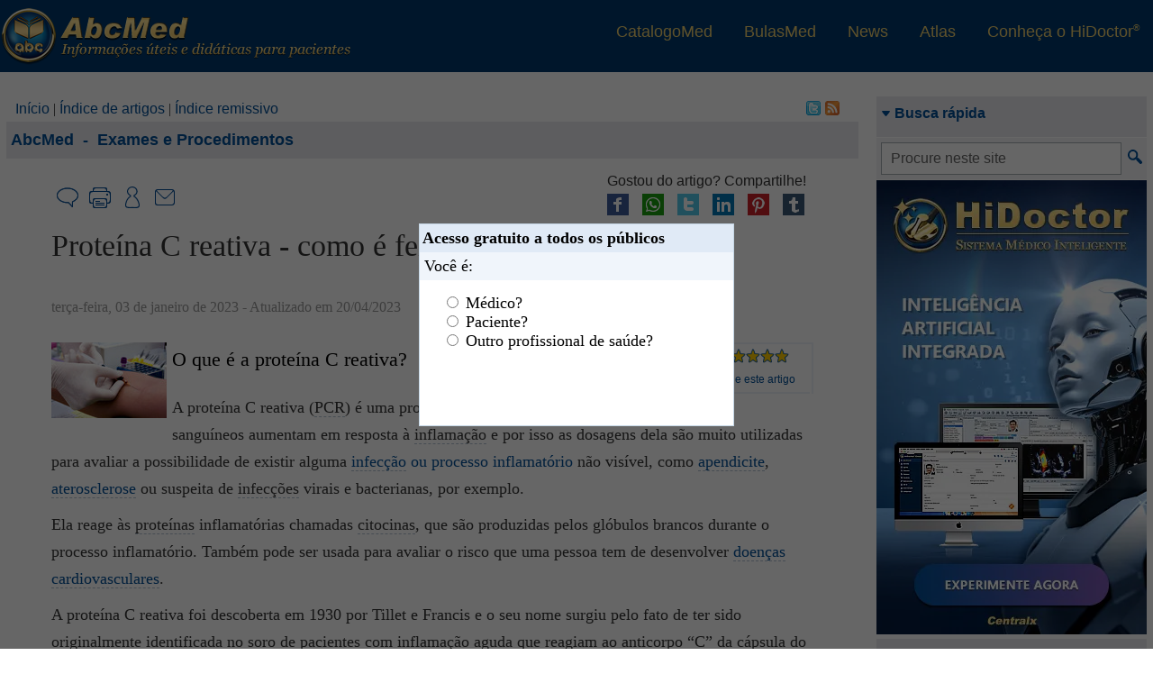

--- FILE ---
content_type: text/html; charset=ISO-8859-1
request_url: https://www.abc.med.br/p/exames-e-procedimentos/1431140/proteina-c-reativa-como-e-feito-e-o-que-diz-o-exame.htm
body_size: 26879
content:

<!DOCTYPE html>
<html xmlns="http://www.w3.org/1999/xhtml" class="ptBR res1024 desktop 0_0">
<head>
<!--[if lt IE 9]>
<script>
document.createElement('header');
document.createElement('nav');
document.createElement('section');
document.createElement('article');
document.createElement('aside');
document.createElement('footer');
document.createElement('hgroup');
</script>
<![endif]-->


<title>Proteína C reativa - como é feito e o que diz o exame? - Exames e Procedimentos &gt; AbcMed</title>

<meta charset="ISO-8859-1"/>
<link rel="canonical" href="https://www.abc.med.br/p/exames-e-procedimentos/1431140/proteina-c-reativa-como-e-feito-e-o-que-diz-o-exame.htm" />
<meta name="keywords" content="inflama&ccedil;&atilde;o, infec&ccedil;&atilde;o, prote&iacute;na C reativa, PCR, apendicite, reumatismo, artrite, doen&ccedil;a inflamat&oacute;ria intestinal, Clinica Medica Especialidade: Reumatologia Especialidade: Cardiologia Especialidade: Geriatria Especialidade: Infectologia, Exames e Procedimentos" />
<meta name="description" content="Prote&iacute;na C reativa - como &eacute; feito e o que diz o exame? - A prote&iacute;na C reativa (PCR) &eacute; uma prote&iacute;na sintetizada pelo f&iacute;gado. Seus n&iacute;veis sangu&iacute;neos aumentam em resposta &agrave; inflama&ccedil;&atilde;o e por isso as dosagens dela s&atilde;o muito utilizadas para avaliar a possibilidade de existir alguma infec&ccedil;&atilde;o ou processo inflamat&oacute;rio n&atilde;o vis&iacute;vel, como apendicite, aterosclerose ou suspeita de infec&ccedil;&otilde;es virais e bacterianas, por exemplo. - Exames e Procedimentos - AbcMed" />
<meta property="og:description" content="Prote&iacute;na C reativa - como &eacute; feito e o que diz o exame? - A prote&iacute;na C reativa (PCR) &eacute; uma prote&iacute;na sintetizada pelo f&iacute;gado. Seus n&iacute;veis sangu&iacute;neos aumentam em resposta &agrave; inflama&ccedil;&atilde;o e por isso as dosagens dela s&atilde;o muito utilizadas para avaliar a possibilidade de existir alguma infec&ccedil;&atilde;o ou processo inflamat&oacute;rio n&atilde;o vis&iacute;vel, como apendicite, aterosclerose ou suspeita de infec&ccedil;&otilde;es virais e bacterianas, por exemplo. - Exames e Procedimentos - AbcMed" />
<meta property="og:title" content="Proteína C reativa - como é feito e o que diz o exame? - Exames e Procedimentos &gt; AbcMed" />
<meta name="viewport" content="width=device-width, initial-scale=1"/>
<meta name="HandheldFriendly" content="true"/>
<meta name="MobileOptimized" content="320"/>
<meta name="dcterms.description" content="Proteína C reativa - como é feito e o que diz o exame? - A proteína C reativa (PCR) é uma proteína sintetizada pelo fígado. Seus níveis sanguíneos aumentam em resposta à inflamação e por isso as dosagens dela são muito utilizadas para avaliar a possibilidade de existir alguma infecção ou processo inflamatório não visível, como apendicite, aterosclerose ou suspeita de infecções virais e bacterianas, por exemplo. - Exames e Procedimentos - AbcMed"/><meta property="og:site_name" content="ABCMed"/><meta name="twitter:title" content="Proteína C reativa - como é feito e o que diz o exame?"/><meta name="twitter:description" content="Proteína C reativa - como é feito e o que diz o exame? - A proteína C reativa (PCR) é uma proteína sintetizada pelo fígado. Seus níveis sanguíneos aumentam em resposta à inflamação e por isso as dosagens dela são muito utilizadas para avaliar a possibilidade de existir alguma infecção ou processo inflamatório não visível, como apendicite, aterosclerose ou suspeita de infecções virais e bacterianas, por exemplo. - Exames e Procedimentos - AbcMed"/><meta property="og:locale" content="pt_BR"/><meta name="dcterms.subject" content="Exames e Procedimentos"/><meta name="twitter:url" content="https://www.abc.med.br/p/exames-e-procedimentos/1431140/proteina-c-reativa-como-e-feito-e-o-que-diz-o-exame.htm"/><meta name="twitter:card" content="summary_large_image"/><meta name="twitter:image" content="/fmfiles/index.asp/::places::/abcmed/Proteina-C-reativa-como-e-feito-e-o-que-diz-o-exame-.jpg"/><meta name="dcterms.type" content="Text"/><meta property="og:type" content="article"/><meta property="og:title" content="Proteína C reativa - como é feito e o que diz o exame?"/><meta property="article:section" content="Exames e Procedimentos"/><meta property="article:tag" content="inflamação, infecção, proteína C reativa, PCR, apendicite, reumatismo, artrite, doença inflamatória intestinal, Clinica Medica Especialidade: Reumatologia Especialidade: Cardiologia Especialidade: Geriatria Especialidade: Infectologia, Exames e Procedimentos"/><meta name="dcterms.format" content="text/html"/><meta name="twitter:card" content="summary"/><meta property="og:url" content="https://www.abc.med.br/p/exames-e-procedimentos/1431140/proteina-c-reativa-como-e-feito-e-o-que-diz-o-exame.htm"/><meta name="dcterms.language" content="pt-BR"/><meta property="og:image" content="/fmfiles/index.asp/::places::/abcmed/Proteina-C-reativa-como-e-feito-e-o-que-diz-o-exame-.jpg"/><meta name="dcterms.coverage" content="World"/><meta name="dcterms.identifier" content="https://www.abc.med.br/p/exames-e-procedimentos/1431140/proteina-c-reativa-como-e-feito-e-o-que-diz-o-exame.htm"/><meta property="og:description" content="Proteína C reativa - como é feito e o que diz o exame? - A proteína C reativa (PCR) é uma proteína sintetizada pelo fígado. Seus níveis sanguíneos aumentam em resposta à inflamação e por isso as dosagens dela são muito utilizadas para avaliar a possibilidade de existir alguma infecção ou processo inflamatório não visível, como apendicite, aterosclerose ou suspeita de infecções virais e bacterianas, por exemplo. - Exames e Procedimentos - AbcMed"/><meta name="dcterms.title" content="Proteína C reativa - como é feito e o que diz o exame?"/>
<!-- 5.AppCSS.0 -->
<link href="https://res14.abc.med.br/v/0.2.71/shres/Blog_Desktop.css?v=0.2.71" rel="stylesheet" type="text/CSS" media="all"/>
<!-- 6.directory -->
<link href="https://res14.abc.med.br/v/0.2.71/_res/css/abc.css?v=0.2.71" rel="stylesheet" type="text/CSS" media="all"/>
<!-- 6.AppJS.0 -->
<script src="https://res14.abc.med.br/v/0.2.71/shres/Blog_Desktop_ptBR.js?v=0.2.71" language="JavaScript" type="text/javascript"></script>
<link rel="alternate" type="application/rss+xml" title="Centralx :: AbcMed - &Uacute;ltimos posts" href="https://www.abc.med.br/index.pl/feed.xml" />
<link REL="SHORTCUT ICON" HREF="https://www.abc.med.br/abc.ico" />
<script type="application/ld+json">
{
"@context": "http://schema.org",
"@type": "WebSite",
"url": "https://www.abc.med.br/",
"potentialAction": {
"@type": "SearchAction",
"target": "https://www.abc.med.br/?act=search&q={search_term}",
"query-input": "required name=search_term"
}
}
</script>
<meta name="application-name" content="abc.med.br"/>
<!-- Win 8 Tiles -->
<meta name="msapplication-TileColor" content="#0069BA" />
<meta name="msapplication-TileImage" content="https://res14.abc.med.br/v/0.2.71/_imgs/metro/metro-abc.png" />
<meta name="msapplication-badge" content="polling-uri=https://www.abc.med.br/?C=A&V=6163743D6765744261646765" />
<!-- Win 7/8 Taskbar -->
<meta name="msapplication-tooltip" content="abc.med.br" />
<meta name="msapplication-window" content="width=1024;height=768" />
<meta name="msapplication-starturl" content="https://www.abc.med.br/" />
<meta name="msapplication-navbutton-color" content="#004e96" />
<script type="text/javascript">
document.app.requestModal = true;
onEventManager.addEvent(window, 'load', function(){loadProfile('https://www.cxpass.net/?C=A&V=[base64]')}, 'last');
</script>
<script>
var _mtm = window._mtm = window._mtm || [];
_mtm.push({'mtm.startTime': (new Date().getTime()), 'event': 'mtm.Start'});
var d=document, g=d.createElement('script'), s=d.getElementsByTagName('script')[0];
g.async=true; g.src='https://cxwik3.cxpass.net/js/container_vVwyeHXw.js'; s.parentNode.insertBefore(g,s);
</script>
<script src="https://www.abc.med.br/dev/blog/commentsfc/api/index.js" type="module"></script>
</head>
<body class="ptBR res1024 desktop 0_0">

<div id="cx-tip-container">
<div id="cx-tip-down"></div>
<div id="cx-tip-bottom-left">
<div id="cx-tip-bottom-right">
<div id="cx-tip-top-left">
<div id="cx-tip-top-right">
<div id="cx-tip-top">
<div id="cx-tip-bottom">
<div id="cx-tip-left">
<div id="cx-tip-right">
<div id="cx-tip-content">
</div>
<div style="clear:both"></div>
</div>
</div>
</div>
</div>
</div>
</div>
</div>
</div>
<div id="cx-tip-up"></div>
</div>
<div id="cx-tag-container"></div>

<div id="cx-page-wrapper" class="bulas">
<div id="cx-page-content">
<div id="cx-page-header">
<div class="MaxWrapper">
<a class="BlogLogo" title="Página principal" href="/"></a>
<div class="ExternalLinks">
<ul>
<li><a target="_blank" title="Os médicos em atuação no país" href="https://www.catalogo.med.br" rel="nofollow">CatalogoMed</a></li>
<li><a target="_blank" title="referências completas de medicamentos" href="https://www.bulas.med.br" rel="nofollow">BulasMed</a></li>
<li><a target="_blank" title="Notícias e informações sobre saúde" href="https://www.news.med.br" rel="nofollow">News</a></li>
<li><a target="_blank" title="O atlas do corpo humano" href="https://www.atlasdocorpohumano.com" rel="nofollow">Atlas</a></li>
<!--li><a target="_blank" title="Encontre seu medicamento na drogaria mais próxima" href="http://www.drogarias.med.br" rel="nofollow">Drogarias</a></li-->
<li><a target="_blank" title="Plataforma HiDoctor" href="/informacao" rel="nofollow">Conheça o HiDoctor<sup>&reg;</sup></a></li>
</ul>
</div>
</div>
</div>
<div id="cx-page-body">
<div class="cx-element" id="pageShowThread">
<div class="pageMainBodyDefault" id="pageMainBodyDefault">
<div id="hideQuiz" style="display: none;">
<div><div class="cx-win wformQuickQuiz" id="wformQuickQuiz">
<div class="cx-win-title" id="wformQuickQuizTitleDefault">
<strong class="cx-win-title-caption " id="wformQuickQuizCaptionDefault">Acesso gratuito a todos os p&uacute;blicos</strong>
<script>document.app.setPart({'Type' : 'WForm','PartName' : 'Default','Name' : 'WForm','Part' : 'Caption','ElementID' : '258','Class' : '','Prefix' : 'elmME_CampaignContent0','ID' : 'wformQuickQuizCaptionDefault','PartType' : 'Caption','NodeID' : '755'});</script>
<div style="clear:both;"></div></div>
<script>document.app.setPart({'Prefix' : 'elmME_CampaignContent0','ID' : 'wformQuickQuizTitleDefault','PartType' : 'Title','NodeID' : '754','Type' : 'WForm','PartName' : 'Default','Name' : 'WForm','Part' : 'Title','ElementID' : '258','Class' : ''});</script>
<div class="cx-win-body" id="wformQuickQuizBodyDefault">
<form class="cx-form" name="wformQuickQuizForm" id="wformQuickQuizForm" action="https://www.abc.med.br/p/exames-e-procedimentos/1431140/proteina-c-reativa-como-e-feito-e-o-que-diz-o-exame.htm" method="ajaxget.update" validate="true" validateMsg="É preciso preencher corretamente o(s) seguinte(s) campo(s): 
%jslib_validate_controls%" onAfterCompile="" disableOnSubmit="true" disableMsg="Aguarde..." unloadMsg="---------------------------------------------------------------------------
Deseja realmente cancelar as alterações realizadas?
Campo(s) alterado(s): %controls%.
---------------------------------------------------------------------------" cancelMsg="Deseja realmente cancelar as alterações realizadas?
Campo(s) alterado(s): %controls%." retainFocus="false" onCancel="this.e.cancelAjax()" checkUnload="false" radioselect=";" enctype="application/x-www-form-urlencoded" onSubmit="document.app.hideModal(); document.app.wformQuickQuiz.hideModal(); this.e.core.request(this.e.getParams(),false); return false;" autocomplete="on">
<input type="hidden" id="wformQuickQuizFormParamact" name="act" value="logUser"/>
<input type="hidden" id="wformQuickQuizFormParam_" name="_" value="wformQuickQuizForm"/>
<input type="hidden" id="wformQuickQuizFormParam_id_" name="_id_" value="732"/>
<input type="hidden" id="wformQuickQuizFormParam_ev_" name="_ev_" value="Submit"/>
<input type="hidden" id="wformQuickQuizFormParam_wformQuickQuizFormSubmit" name="_wformQuickQuizFormSubmit" value=":default:"/>
<div class="cx-form-content" id="wformQuickQuizFormContentHeader">
<div class="cx-win-form-header" id="wformQuickQuizHeaderDefault">
Voc&ecirc; &eacute;:
<div style="clear:both;"></div></div>
</div>
<script>document.app.setPart({'Name' : 'Form','ElementID' : '732','Class' : '','Part' : 'Content','PartName' : 'Header','Type' : 'Form','PartType' : 'Content','ID' : 'wformQuickQuizFormContentHeader','NodeID' : '733','Prefix' : 'wformQuickQuizBodyDefault'});</script>
<div class="cx-form-content" id="wformQuickQuizFormContentData">
<div class="cx-win-form-data" id="wformQuickQuizDataDefault">
<div class="cx-data" id="wformQuickQuizDataDefaultTableData">
<table border="0" cellpadding="2" cellspacing="0" class="tbllist">
<tbody class="step1">
<tr valign="top" class=" odd">
<td width="1%" align="right">
<span class="cx-data-caption " id="tdcfType" title=""><strong></strong></span>
</td>
<td width="align">
<span class="cx-data-value-radio " id="fType">
<span class="cx-data-value-radio-option">
<input type="radio" class="radio cx-data-value-radio-option-input" name="fType" id="fType_0" value="1" onclick="
setCookie('cxq',this.value == 1 ? 'P2' : this.value == 2 ? 'P1' : 'P'+this.value,expireDate('y'),'/',location.host);
document.app.wformQuickQuiz.setStyle({'display':'none'});
document.app.hideModal();
document.app.wformQuickQuiz.hideModal();
this.form.e.core.request(this.form.e.getParams(),false);"/>

<label for="fType_0" class="cx-data-value-radio-option-label">M&eacute;dico?</label>



</span>
<br/>
<span class="cx-data-value-radio-option">
<input type="radio" class="radio cx-data-value-radio-option-input" name="fType" id="fType_1" value="2" onclick="
setCookie('cxq',this.value == 1 ? 'P2' : this.value == 2 ? 'P1' : 'P'+this.value,expireDate('y'),'/',location.host);
document.app.wformQuickQuiz.setStyle({'display':'none'});
document.app.hideModal();
document.app.wformQuickQuiz.hideModal();
this.form.e.core.request(this.form.e.getParams(),false);"/>

<label for="fType_1" class="cx-data-value-radio-option-label">Paciente?</label>



</span>
<br/>
<span class="cx-data-value-radio-option">
<input type="radio" class="radio cx-data-value-radio-option-input" name="fType" id="fType_2" value="3" onclick="
setCookie('cxq',this.value == 1 ? 'P2' : this.value == 2 ? 'P1' : 'P'+this.value,expireDate('y'),'/',location.host);
document.app.wformQuickQuiz.setStyle({'display':'none'});
document.app.hideModal();
document.app.wformQuickQuiz.hideModal();
this.form.e.core.request(this.form.e.getParams(),false);"/>

<label for="fType_2" class="cx-data-value-radio-option-label">Outro profissional de sa&uacute;de?</label>



</span>
</span>
</td>
</tr>
</tbody>
</table>
</div>
<script>document.app.setElement({'Type' : 'TableData','Class' : '','Name' : 'TableData','Prefix' : 'wformQuickQuizDataDefault','NodeID' : '759','Seed' : '0','ID' : 'wformQuickQuizDataDefaultTableData','Container' : '757'});</script>
<div style="clear:both;"></div></div>
</div>
<script>document.app.setPart({'NodeID' : '734','PartType' : 'Content','ID' : 'wformQuickQuizFormContentData','Prefix' : 'wformQuickQuizBodyDefault','ElementID' : '732','Class' : '','Part' : 'Content','Name' : 'Form','Type' : 'Form','PartName' : 'Data'});</script>
</form>
<script>document.app.setElement({'Prefix' : 'wformQuickQuizBodyDefault','ID' : 'wformQuickQuizForm','Container' : '730','NodeID' : '732','Seed' : '0','Type' : 'Form','Name' : 'Form','Class' : ''});</script>
<div style="clear:both;"></div></div>
<script>document.app.setPart({'Name' : 'WForm','Class' : '','ElementID' : '258','Part' : 'Body','Type' : 'WForm','PartName' : 'Default','PartType' : 'Body','ID' : 'wformQuickQuizBodyDefault','NodeID' : '730','Prefix' : 'elmME_CampaignContent0'});</script>
</div></div>
<script>document.app.setElement({'Prefix' : 'elmME_CampaignContent0','Width' : '350','Seed' : '0','NodeID' : '258','Container' : '256','ID' : 'wformQuickQuiz','Type' : 'WForm','Height' : '225','Class' : '','Name' : 'WForm'});</script>
</div>
<script>
onEventManager.addEvent(window,'load',function() {
if (!getCookie("bpt") && !getCookie("cxq")) {
var e = document.app.getElement('wformQuickQuiz');
if (e) {
document.app.appendTag(getTag('hideQuiz'));
e.setStyle({'display' : "block"});
e.showModal();
document.getElementById('hideQuiz').style.display = '';
}
}
}, 'first');
</script>
<script>document.body.className += " res1024"; </script>
<script>document.app.setSeed({'Type' : 'WForm','Name' : 'WForm','Class' : '','Height' : '400','Width' : '525','Prefix' : 'elmME_HelpContent0','ID' : 'wformHelpVideo','Container' : '314','NodeID' : '316','Seed' : '1'});</script>
<div style="width: 100%;">
<table border="0" cellpadding="0" cellspacing="0" width="100%" class="mainTable">
<tr style="width: 100%;">
<td class="mainContent" valign="top">

<div class="cx-element" id="elmMainIndexes">
<div class="cx-element-content" id="elmMainIndexesContentDefault">
<div class="content" style="float: left;">
<span class="label">Navega&ccedil;&atilde;o r&aacute;pida: </span><a href="https://www.abc.med.br/">In&iacute;cio</a> | <a
href="https://www.abc.med.br/?act=showArticles">Índice de artigos</a> | <a
href="https://www.abc.med.br/?act=showIndex">Índice remissivo</a>
</div>
<div style="float: right; padding-right: 14px;">
<a href="http://www.twitter.com/abcmedbr" target="_blank" title="Siga-nos no twitter">
<img src="https://res14.abc.med.br/v/0.2.71/_imgs/blank.png" class="imgtwitter" border="0" width="16" height="16" alt="Siga-nos no twitter" /></a>
<a href="https://www.abc.med.br/index.pl/feed.xml">
<img src="https://res14.abc.med.br/v/0.2.71/_imgs/blank.png" class="imgfeed" border="0" width="16" height="16" /></a>
</div>
<div style="clear: both;"></div>
</div>
<script>document.app.setPart({'Name' : 'Element','Part' : 'Content','ElementID' : '250','Class' : '','Type' : 'Element','PartName' : 'Default','ID' : 'elmMainIndexesContentDefault','PartType' : 'Content','NodeID' : '701','Prefix' : 'elmME_SiteContent0'});</script></div>
<script>document.app.setElement({'NodeID' : '250','Seed' : '0','ID' : 'elmMainIndexes','Container' : '243','Prefix' : 'elmME_SiteContent0','Class' : '','Name' : 'Element','Type' : 'Element'});</script>

<div class="cx-box-head">

<span class="showThreadHeadFolder1384">


<span typeof="v:Breadcrumb"><a rel="v:url" property="v:title" href="https://www.abc.med.br/" class="folderPathLink">AbcMed</a></span>
&nbsp;-&nbsp;
<span typeof="v:Breadcrumb"><a rel="v:url" property="v:title" href="https://www.abc.med.br/p/exames-e-procedimentos/" class="folderPathLink">Exames e Procedimentos</a></span>

</span>
</div>
<div class="cx-box-body">
<script type="text/javascript">
var requestError = "Erro na requisi&ccedil;&atilde;o";
var XmlHttpError = "Erro na requisi&ccedil;&atilde;o";
var wait = 'Aguarde...';
var send = 'Enviar'
function validateDestinatarios(fieldValue) { //}
var emails = fieldValue.split(/\s*;\s*/);
for(var i = 0; i < emails.length; i++){
if(isEmail(emails[i]) == 0){
if(emails[i] != ''){
return false;
}
}
}
return fieldValue != '' ? true : false;
}
</script>

<a name="1431140"></a>
<div class="postContent postFull post1431140 folder1384 tphtml " id="post1431140"
itemid="https://www.abc.med.br/p/exames-e-procedimentos/1431140/proteina-c-reativa-como-e-feito-e-o-que-diz-o-exame.htm"
>


<div class="header1">


</div>





<div class="postShareBtns">

<div class="h">Gostou do artigo? Compartilhe!</div>
<div class="b">

<a href="http://www.facebook.com/sharer.php?u=https%3A%2F%2Fwww.abc.med.br%2Fp%2Fexames-e-procedimentos%2F1431140%2Fproteina-c-reativa-como-e-feito-e-o-que-diz-o-exame.htm" rel="nofollow" target="_blank" onclick="document.app.request({act:'saveShare',s:'fb2',i:1431140},false);">
<img src="https://res14.abc.med.br/v/0.2.71/_imgs/socialnets/facebook-24.png" alt="Facebook" title="Compartilhe no Facebook" /></a>
<a href="https://api.whatsapp.com/send?l=pt_br&text=https://www.abc.med.br/p/exames-e-procedimentos/1431140/proteina-c-reativa-como-e-feito-e-o-que-diz-o-exame.htm" rel="nofollow" target="_blank" onclick="document.app.request({act:'saveShare',s:'wp',i:1431140},false);">
<img src="https://res14.abc.med.br/v/0.2.71/_imgs/socialnets/whatsapp-24.png" alt="Whatsapp" title="Compartilhe no Whatsapp" /></a>
<a href="https://twitter.com/intent/tweet?url=https%3A%2F%2Fwww.abc.med.br%2Fp%2Fexames-e-procedimentos%2F1431140%2Fproteina-c-reativa-como-e-feito-e-o-que-diz-o-exame.htm&amp;text=Proteína C reativa como é feito e o que diz o exame &amp;via=" rel="nofollow" target="_blank" onclick="document.app.request({act:'saveShare',s:'tw2',i:1431140},false);">
<img src="https://res14.abc.med.br/v/0.2.71/_imgs/socialnets/twitter-24.png" alt="Twitter" title="Compartilhe no Twitter" /></a>
<a href="http://www.linkedin.com/shareArticle?mini=true&url=https%3A%2F%2Fwww.abc.med.br%2Fp%2Fexames-e-procedimentos%2F1431140%2Fproteina-c-reativa-como-e-feito-e-o-que-diz-o-exame.htm&title=Prote%EDna%20C%20reativa%20%20%20como%20%E9%20feito%20e%20o%20que%20diz%20o%20exame%20" rel="nofollow" target="_blank" onclick="$.cx.app.request({act:'logShare',s:'lk',i:1431140},false);">
<img src="https://res14.abc.med.br/v/0.2.71/_imgs/socialnets/linkedin-24.png" alt="FLinkedin" title="Compartilhe no Linkedin"/></a>
<a href="http://pinterest.com/pin/create/button/?url=https%3A%2F%2Fwww.abc.med.br%2Fp%2Fexames-e-procedimentos%2F1431140%2Fproteina-c-reativa-como-e-feito-e-o-que-diz-o-exame.htm&amp;media=https%3A%2F%2Fwww.abc.med.br%2Ffmfiles%2Findex.asp%2F%3A%3Aplaces%3A%3A%2Fabcmed%2F210_Proteina-C-reativa-como-e-feito-e-o-que-diz-o-exame-.jpg&amp;description=Prote%EDna%20C%20reativa%20%20%20como%20%E9%20feito%20e%20o%20que%20diz%20o%20exame%20" rel="nofollow" target="_blank" onclick="document.app.request({act:'saveShare',s:'pi',i:1431140},false);">
<img src="https://res14.abc.med.br/v/0.2.71/_imgs/socialnets/pinterest-24.png" alt="Pinterest" title="Compartilhe no Pinterest" /></a>
<a href="http://tumblr.com/share?s=&amp;v=3&amp;u=https%3A%2F%2Fwww.abc.med.br%2Fp%2Fexames-e-procedimentos%2F1431140%2Fproteina-c-reativa-como-e-feito-e-o-que-diz-o-exame.htm&amp;t=Prote%EDna%20C%20reativa%20%20%20como%20%E9%20feito%20e%20o%20que%20diz%20o%20exame%20" rel="nofollow" target="_blank" onclick="document.app.request({act:'saveShare',s:'tb',i:1431140},false);">
<img src="https://res14.abc.med.br/v/0.2.71/_imgs/socialnets/tumblr-24.png" alt="Tumblr" title="Compartilhe no Tumblr" /></a>
<div style="clear: both;"></div>
</div>

</div>

<div class="share">
<div class="right">

<div class="comment btn">
<a href="javascript:void(0);" onclick="getOpenComment(); return false;" title="Comentar" rel="nofollow"><span class="i"></span><span class="t">Comentar</span></a>
</div>


<div class="print btn">
<a href="javascript:windowPrint('https://www.abc.med.br/?C=A&V=6163743D7072696E742666506F737449443D31343331313430');" title="Imprimir" rel="nofollow"><span class="i"></span><span class="t">Imprimir</span></a>
</div>


<div class="subscribe btn">
<a href="https://www.abc.med.br/?C=A&V=[base64]" title="Receber por email" rel="nofollow"><span class="i"></span><span class="t">Receber conteúdos</span></a>
</div>


<div class="sd btn">
<a href="javascript:void(0);" onclick="getOpenSend(); return false;" title="Enviar para um amigo"><span class="i"></span><span class="t">Enviar para um amigo</span></a>
</div>
</div>
<div class="clear"></div>
</div>
<script type="text/javascript">
onEventManager.addEvent(window,'load',function() {
window.___gcfg = {lang: 'pt-BR'};
(function() {
var po = document.createElement('script'); po.type = 'text/javascript'; po.async = true;
po.src = 'https://apis.google.com/js/plusone.js';
var s = document.getElementsByTagName('script')[0];
s.parentNode.insertBefore(po, s);
})();
},'last');
</script>
<header class="header2">
<h1 class="pHeader" itemprop="headline">Prote&iacute;na C reativa - como &eacute; feito e o que diz o exame?</h1>

</header>

<p class="date"><time itemprop="datePublished" content="Tue, 03 Jan 2023 18:06:00 GMT">terça-feira, 03 de janeiro de 2023</time><time itemprop="dateModified" content=" - Atualizado em Thu, 20 Apr 2023 16:12:15 GMT"> - Atualizado em 20/04/2023</time></p>


<div class="sideopts">
<div class="fontSizeBox">
<a class="inc" title="Aumentar tamanho da letra" rel="nofollow" href="javascript:void(0);" onclick="changeFontSize('+','txtContent1431140'); return false;">A+</a>
<a class="dec" title="Diminuir tamanho da letra" rel="nofollow" href="javascript:void(0);" onclick="changeFontSize('-','txtContent1431140'); return false;">A-</a>
<span>Alterar tamanho da letra</span>
</div>

<script>
var rate_1431140 = false;
</script>
<div class="rate" itemscope itemtype="http://data-vocabulary.org/Review-aggregate">
<meta itemprop="itemreviewed" content="Prote&iacute;na C reativa - como &eacute; feito e o que diz o exame?" />
<meta itemprop="votes" content="3" />

<div class="rb rating-foreground" itemprop="rating" itemscope itemtype="http://data-vocabulary.org/Rating" id="rb_1431140">
<meta itemprop="average" content="100" />
<meta itemprop="best" content="100" />
<div class="r_h" id="r_h_1431140" style="width: 100.0000%;"></div>
</div>
<a href="javascript:void(0);" id="rt_l_1431140" style="padding: 3px; display: block;" onclick="getTag('rate_1431140').style.display = ''; this.style.display = 'none'; getTag('rb_1431140').style.display = 'none'; getTag('rt_1431140').style.display = ''; return false;"><small>Avalie este artigo</small></a>
<div class="rc" id="rate_1431140" style="display: none;">
<div class="rb" onmouseout="if (!rate_1431140) getTag('rt_1431140').innerHTML = 'Clique para avaliar';">

<a class="r_a r_a_5" href="javascript:void(0);" onmouseover="getTag('rt_1431140').innerHTML = '5 estrelas';" onclick="rate_1431140 = true; getTag('rt_c_1431140').style.display = 'none'; getTag('rt_1431140').innerHTML = 'Obrigado!'; document.app.request({'act':'ratePost','fPostID':'1431140','rate':5},false); return false;"></a>
<a class="r_a r_a_4" href="javascript:void(0);" onmouseover="getTag('rt_1431140').innerHTML = '4 estrelas';" onclick="rate_1431140 = true; getTag('rt_c_1431140').style.display = 'none'; getTag('rt_1431140').innerHTML = 'Obrigado!'; document.app.request({'act':'ratePost','fPostID':'1431140','rate':4},false); return false;"></a>
<a class="r_a r_a_3" href="javascript:void(0);" onmouseover="getTag('rt_1431140').innerHTML = '3 estrelas';" onclick="rate_1431140 = true; getTag('rt_c_1431140').style.display = 'none'; getTag('rt_1431140').innerHTML = 'Obrigado!'; document.app.request({'act':'ratePost','fPostID':'1431140','rate':3},false); return false;"></a>
<a class="r_a r_a_2" href="javascript:void(0);" onmouseover="getTag('rt_1431140').innerHTML = '2 estrelas';" onclick="rate_1431140 = true; getTag('rt_c_1431140').style.display = 'none'; getTag('rt_1431140').innerHTML = 'Obrigado!'; document.app.request({'act':'ratePost','fPostID':'1431140','rate':2},false); return false;"></a>
<a class="r_a r_a_1" href="javascript:void(0);" onmouseover="getTag('rt_1431140').innerHTML = '1 estrela';" onclick="rate_1431140 = true; getTag('rt_c_1431140').style.display = 'none'; getTag('rt_1431140').innerHTML = 'Obrigado!'; document.app.request({'act':'ratePost','fPostID':'1431140','rate':1},false); return false;"></a>


</div>
<div id="rt_1431140" style="font-size: 11px;">Clique para avaliar</div>
<a style="font-size: 11px;" href="javascript:void(0);" id="rt_c_1431140" onclick="
getTag('rate_1431140').style.display = 'none';
getTag('rt_l_1431140').style.display = '';
getTag('rb_1431140').style.display = '';
getTag('rt_1431140').style.display = 'none';
return false;">Cancelar</a>
</div>
</div>
</div>


<div class="postImage">
<a href="javascript:void(openImage('https://www.abc.med.br/fmfiles/index.asp/::places::/abcmed/Proteina-C-reativa-como-e-feito-e-o-que-diz-o-exame-.jpg',425,282));" title="Prote&iacute;na C reativa - como &eacute; feito e o que diz o exame?" target="">
<img alt="Prote&iacute;na C reativa - como &eacute; feito e o que diz o exame?" title="Prote&iacute;na C reativa - como &eacute; feito e o que diz o exame?" src="https://www.abc.med.br/fmfiles/index.asp/thumb::places::/abcmed/Proteina-C-reativa-como-e-feito-e-o-que-diz-o-exame-.jpg" border="0" /></a>
</div>
<div id="txtContent1431140" class="content">

<article itemprop="articleBody">
<style type="text/css"><!--
#middlesite ul li{ padding-bottom: 10px; }
#middlesite ol li{ padding-bottom: 10px; }
--></style>
<div id="middlesite">
<h2>O que &eacute; a prote&iacute;na C reativa?</h2>
<p>A&nbsp;prote&iacute;na C reativa&nbsp;(<span tip="" tipWidth="450" class="postTip word_cnt_11452970_36" style="font-size: inherit; font-family: inherit;">PCR</span><sup class="tip" onclick="document.location.hash='#tooltip_pcr'; return false;">1</sup>) &eacute; uma&nbsp;prote&iacute;na&nbsp;sintetizada pelo <span tip="" tipWidth="450" class="postTip word_cnt_11452970_31" style="font-size: inherit; font-family: inherit;">f&iacute;gado</span><sup class="tip" onclick="document.location.hash='#tooltip_figado'; return false;">2</sup>. Seus n&iacute;veis sangu&iacute;neos aumentam em resposta &agrave; <span tip="" tipWidth="450" class="postTip word_cnt_11452970_17" style="font-size: inherit; font-family: inherit;">inflama&ccedil;&atilde;o</span><sup class="tip" onclick="document.location.hash='#tooltip_inflamacao'; return false;">3</sup> e por isso as dosagens dela&nbsp;s&atilde;o muito utilizadas para avaliar a possibilidade de existir alguma <a href="https://www.abc.med.br/p/sinais.-sintomas-e-doencas/579197/diferencas+entre+inflamacao+e+infeccao.htm"><span tip="" tipWidth="450" class="postTip word_cnt_11452970_24" style="font-size: inherit; font-family: inherit;">infec&ccedil;&atilde;o</span><sup class="tip" onclick="document.location.hash='#tooltip_infeccao'; return false;">4</sup> ou processo inflamat&oacute;rio</a> n&atilde;o vis&iacute;vel, como <a href="https://www.abc.med.br/p/sinais.-sintomas-e-doencas/54015/apendicite+o+que+e.htm"><span tip="" tipWidth="450" class="postTip word_cnt_11452970_15" style="font-size: inherit; font-family: inherit;">apendicite</span><sup class="tip" onclick="document.location.hash='#tooltip_apendicite'; return false;">5</sup></a>, <a href="https://www.abc.med.br/p/colesterol/1287183/aterosclerose+definicao+causas+caracteristicas+diagnostico+tratamento+e+prevencao.htm"><span tip="" tipWidth="450" class="postTip word_cnt_11452970_7" style="font-size: inherit; font-family: inherit;">aterosclerose</span><sup class="tip" onclick="document.location.hash='#tooltip_aterosclerose'; return false;">6</sup></a> ou suspeita de <span tip="" tipWidth="450" class="postTip word_cnt_11452970_21" style="font-size: inherit; font-family: inherit;">infec&ccedil;&otilde;es</span><sup class="tip" onclick="document.location.hash='#tooltip_infeccoes'; return false;">7</sup> virais e bacterianas, por exemplo.</p>
<p>Ela reage &agrave;s <span tip="" tipWidth="450" class="postTip word_cnt_11452970_20" style="font-size: inherit; font-family: inherit;">prote&iacute;nas</span><sup class="tip" onclick="document.location.hash='#tooltip_proteinas'; return false;">8</sup> inflamat&oacute;rias chamadas&nbsp;<span tip="" tipWidth="450" class="postTip word_cnt_11452970_22" style="font-size: inherit; font-family: inherit;">citocinas</span><sup class="tip" onclick="document.location.hash='#tooltip_citocinas'; return false;">9</sup>, que s&atilde;o produzidas pelos gl&oacute;bulos brancos durante o processo inflamat&oacute;rio. Tamb&eacute;m pode ser usada para avaliar o risco que uma pessoa tem de desenvolver <a href="https://www.abc.med.br/p/sinais.-sintomas-e-doencas/1322918/doencas+cardiovasculares+o+que+sao+quais+sao+as+principais+como+evita+las.htm"><span tip="" tipWidth="450" class="postTip word_cnt_11452970_1" style="font-size: inherit; font-family: inherit;">doen&ccedil;as cardiovasculares</span><sup class="tip" onclick="document.location.hash='#tooltip_doencas_cardiovasculares'; return false;">10</sup></a>.</p>
<p>A prote&iacute;na C reativa foi descoberta em 1930 por Tillet e Francis e o seu nome surgiu pelo fato de ter sido originalmente identificada no <span tip="" tipWidth="450" class="postTip word_cnt_11452970_35" style="font-size: inherit; font-family: inherit;">soro</span><sup class="tip" onclick="document.location.hash='#tooltip_soro'; return false;">11</sup> de pacientes com <span tip="" tipWidth="450" class="postTip word_cnt_11452970_17" style="font-size: inherit; font-family: inherit;">inflama&ccedil;&atilde;o</span><sup class="tip" onclick="document.location.hash='#tooltip_inflamacao'; return false;">3</sup> aguda que reagiam ao <span tip="" tipWidth="450" class="postTip word_cnt_11452970_19" style="font-size: inherit; font-family: inherit;">anticorpo</span><sup class="tip" onclick="document.location.hash='#tooltip_anticorpo'; return false;">12</sup> &ldquo;C&rdquo; da c&aacute;psula do pneumococo.</p>
<h2>Por que dosar a prote&iacute;na C reativa?</h2>
<p>O exame da <span tip="" tipWidth="450" class="postTip word_cnt_11452970_36" style="font-size: inherit; font-family: inherit;">PCR</span><sup class="tip" onclick="document.location.hash='#tooltip_pcr'; return false;">1</sup> busca medir os n&iacute;veis de prote&iacute;na C reativa circulando no <span tip="" tipWidth="450" class="postTip word_cnt_11452970_29" style="font-size: inherit; font-family: inherit;">sangue</span><sup class="tip" onclick="document.location.hash='#tooltip_sangue'; return false;">13</sup> do paciente, que o <a href="http://clinica-medica.catalogo.med.br/">m&eacute;dico</a> interpretar&aacute; junto com os seus <span tip="" tipWidth="450" class="postTip word_cnt_11452970_25" style="font-size: inherit; font-family: inherit;">sintomas</span><sup class="tip" onclick="document.location.hash='#tooltip_sintomas'; return false;">14</sup> e outros exames, para fazer uma conclus&atilde;o diagn&oacute;stica do paciente. Em geral, o exame de prote&iacute;na C reativa funciona como um indicador de processos inflamat&oacute;rios ou infecciosos do organismo, mesmo que o paciente n&atilde;o apresente <span tip="" tipWidth="450" class="postTip word_cnt_11452970_25" style="font-size: inherit; font-family: inherit;">sintomas</span><sup class="tip" onclick="document.location.hash='#tooltip_sintomas'; return false;">14</sup> claros e bem definidos.</p>
<p>Na verdade, ela &eacute; o principal marcador de fase aguda de processos inflamat&oacute;rios e necr&oacute;ticos que ocorrem no organismo, principalmente processos inflamat&oacute;rios associados a <span tip="" tipWidth="450" class="postTip word_cnt_11452970_21" style="font-size: inherit; font-family: inherit;">infec&ccedil;&otilde;es</span><sup class="tip" onclick="document.location.hash='#tooltip_infeccoes'; return false;">7</sup> bacterianas. Mas, &eacute; tamb&eacute;m um m&eacute;todo inespec&iacute;fico, ou seja, n&atilde;o &eacute; suficiente para diagnosticar qualquer doen&ccedil;a determinada.</p>
<p>Ou seja, a <span tip="" tipWidth="450" class="postTip word_cnt_11452970_36" style="font-size: inherit; font-family: inherit;">PCR</span><sup class="tip" onclick="document.location.hash='#tooltip_pcr'; return false;">1</sup> pode estar elevada no <span tip="" tipWidth="450" class="postTip word_cnt_11452970_29" style="font-size: inherit; font-family: inherit;">sangue</span><sup class="tip" onclick="document.location.hash='#tooltip_sangue'; return false;">13</sup> devido a qualquer situa&ccedil;&atilde;o de&nbsp;<span tip="" tipWidth="450" class="postTip word_cnt_11452970_17" style="font-size: inherit; font-family: inherit;">inflama&ccedil;&atilde;o</span><sup class="tip" onclick="document.location.hash='#tooltip_inflamacao'; return false;">3</sup>&nbsp;no corpo. No entanto, a condi&ccedil;&atilde;o que levou a esta <span tip="" tipWidth="450" class="postTip word_cnt_11452970_17" style="font-size: inherit; font-family: inherit;">inflama&ccedil;&atilde;o</span><sup class="tip" onclick="document.location.hash='#tooltip_inflamacao'; return false;">3</sup> n&atilde;o &eacute; dada pelo exame e tem de ser investigada mais a fundo pelo m&eacute;dico.</p>
<p>O exame da <span tip="" tipWidth="450" class="postTip word_cnt_11452970_36" style="font-size: inherit; font-family: inherit;">PCR</span><sup class="tip" onclick="document.location.hash='#tooltip_pcr'; return false;">1</sup> geralmente &eacute; realizado junto ao exame que mede a <a href="https://www.abc.med.br/p/exames-e-procedimentos/1299903/velocidade+de+hemossedimentacao+vhs.htm">velocidade de sedimenta&ccedil;&atilde;o dos gl&oacute;bulos vermelhos</a> (<span tip="" tipWidth="450" class="postTip word_cnt_11452970_37" style="font-size: inherit; font-family: inherit;">VHS</span><sup class="tip" onclick="document.location.hash='#tooltip_vhs'; return false;">15</sup>) e/ou ao exame de eritrossedimenta&ccedil;&atilde;o, os quais tamb&eacute;m s&atilde;o usados para detectar <span tip="" tipWidth="450" class="postTip word_cnt_11452970_11" style="font-size: inherit; font-family: inherit;">inflama&ccedil;&otilde;es</span><sup class="tip" onclick="document.location.hash='#tooltip_inflamacoes'; return false;">16</sup>.</p>
<p>Ela pode ficar alterada quando h&aacute; doen&ccedil;as como:</p>
<ul>
<li><span tip="" tipWidth="450" class="postTip word_cnt_11452970_15" style="font-size: inherit; font-family: inherit;">apendicite</span><sup class="tip" onclick="document.location.hash='#tooltip_apendicite'; return false;">5</sup> aguda;</li>
<li><a href="https://www.abc.med.br/p/sinais.-sintomas-e-doencas/1359678/pancreatite+aguda.htm"><span tip="" tipWidth="450" class="postTip word_cnt_11452970_10" style="font-size: inherit; font-family: inherit;">pancreatite</span><sup class="tip" onclick="document.location.hash='#tooltip_pancreatite'; return false;">17</sup> aguda</a>;</li>
<li>doen&ccedil;a inflamat&oacute;ria intestinal;</li>
<li><a href="https://www.abc.med.br/p/cancer/57919/linfoma+o+que+saber+sobre+ele.htm">linfomas</a>;</li>
<li><a href="https://www.abc.med.br/p/cancer/365584/mieloma+multiplo+saiba+mais+sobre+esta+condicao.htm"><span tip="" tipWidth="450" class="postTip word_cnt_11452970_27" style="font-size: inherit; font-family: inherit;">mieloma</span><sup class="tip" onclick="document.location.hash='#tooltip_mieloma'; return false;">18</sup> m&uacute;ltiplo</a>;</li>
<li>tumores malignos;</li>
<li>traumatismos;</li>
<li>queimaduras;</li>
<li><a href="https://www.abc.med.br/p/sinais.-sintomas-e-doencas/22385/infarto+do+miocardio.htm"><span tip="" tipWidth="450" class="postTip word_cnt_11452970_2" style="font-size: inherit; font-family: inherit;">infarto do mioc&aacute;rdio</span><sup class="tip" onclick="document.location.hash='#tooltip_infarto_do_miocardio'; return false;">19</sup></a>;</li>
<li><a href="https://www.abc.med.br/p/sinais.-sintomas-e-doencas/26290/acidente+vascular+cerebral+ou+derrame+cerebral.htm">AVC</a>;</li>
<li><a href="https://www.abc.med.br/p/sinais.-sintomas-e-doencas/757397/artrite+reumatoide+definicao+causas+sinais+e+sintomas+diagnostico+tratamento+prevencao+e+evolucao.htm"><span tip="" tipWidth="450" class="postTip word_cnt_11452970_4" style="font-size: inherit; font-family: inherit;">artrite reumatoide</span><sup class="tip" onclick="document.location.hash='#tooltip_artrite_reumatoide'; return false;">20</sup></a>;</li>
<li><a href="https://www.abc.med.br/p/sinais.-sintomas-e-doencas/792182/doenca+de+behcet+conceito+causas+sinais+e+sintomas+diagnostico+tratamento+prevencao+e+possiveis+complicacoes.htm">doen&ccedil;a de Beh&ccedil;et</a>;</li>
<li><a href="https://www.abc.med.br/p/pele-saudavel/799089/esclerodermia+conceito+causas+sintomas+diagnostico+tratamento+evolucao+prevencao+e+possiveis+complicacoes.htm">esclerodermia</a>;</li>
<li>granulomatose de Wegener;</li>
<li><a href="https://www.abc.med.br/p/sinais.-sintomas-e-doencas/349189/o+que+saber+sobre+a+febre+reumatica.htm"><span tip="" tipWidth="450" class="postTip word_cnt_11452970_5" style="font-size: inherit; font-family: inherit;">febre reum&aacute;tica</span><sup class="tip" onclick="document.location.hash='#tooltip_febre_reumatica'; return false;">21</sup></a>.</li>
</ul>
<p>Al&eacute;m disso, o valor da <span tip="" tipWidth="450" class="postTip word_cnt_11452970_36" style="font-size: inherit; font-family: inherit;">PCR</span><sup class="tip" onclick="document.location.hash='#tooltip_pcr'; return false;">1</sup> &eacute; &uacute;til tamb&eacute;m para indicar quais s&atilde;o os indiv&iacute;duos com maior risco para o desenvolvimento de <span tip="" tipWidth="450" class="postTip word_cnt_11452970_1" style="font-size: inherit; font-family: inherit;">doen&ccedil;as cardiovasculares</span><sup class="tip" onclick="document.location.hash='#tooltip_doencas_cardiovasculares'; return false;">10</sup>. A prote&iacute;na C reativa costuma ter seus n&iacute;veis aumentados nesses processos e, por vezes, tamb&eacute;m em casos de doen&ccedil;as reum&aacute;ticas, traumatismos ou c&acirc;nceres, ainda que o paciente n&atilde;o apresente <span tip="" tipWidth="450" class="postTip word_cnt_11452970_25" style="font-size: inherit; font-family: inherit;">sintomas</span><sup class="tip" onclick="document.location.hash='#tooltip_sintomas'; return false;">14</sup>.</p>
<p>O exame pode ser feito ainda depois de cirurgias, para determinar <span tip="" tipWidth="450" class="postTip word_cnt_11452970_33" style="font-size: inherit; font-family: inherit;">sepse</span><sup class="tip" onclick="document.location.hash='#tooltip_sepse'; return false;">22</sup> e outras condi&ccedil;&otilde;es. Em geral, diante da suspeita cl&iacute;nica de uma <span tip="" tipWidth="450" class="postTip word_cnt_11452970_24" style="font-size: inherit; font-family: inherit;">infec&ccedil;&atilde;o</span><sup class="tip" onclick="document.location.hash='#tooltip_infeccao'; return false;">4</sup>, o exame de prote&iacute;na C reativa &eacute; feito como teste inicial e, caso seus valores estejam elevados, o m&eacute;dico pode solicitar exames complementares para saber onde est&aacute; localizada a <span tip="" tipWidth="450" class="postTip word_cnt_11452970_17" style="font-size: inherit; font-family: inherit;">inflama&ccedil;&atilde;o</span><sup class="tip" onclick="document.location.hash='#tooltip_inflamacao'; return false;">3</sup> e/ou o processo infeccioso.</p>
<blockquote>Leia sobre "<a href="https://www.abc.med.br/p/sinais.-sintomas-e-doencas/261390/doenca+de+crohn+o+que+devemos+saber+sobre+ela.htm">Don&ccedil;a de Crohn</a>", "<a href="https://www.abc.med.br/p/sinais.-sintomas-e-doencas/317420/colite+ulcerativa+quais+sao+as+causas+os+sintomas+e+como+e+o+tratamento.htm"><span tip="" tipWidth="450" class="postTip word_cnt_11452970_30" style="font-size: inherit; font-family: inherit;">Colite</span><sup class="tip" onclick="document.location.hash='#tooltip_colite'; return false;">23</sup> ulcerativa</a>" e "<a href="https://www.abc.med.br/p/sinais.-sintomas-e-doencas/242990/sindrome+do+intestino+irritavel+quando+procurar+um+medico.htm"><span tip="" tipWidth="450" class="postTip word_cnt_11452970_23" style="font-size: inherit; font-family: inherit;">S&iacute;ndrome</span><sup class="tip" onclick="document.location.hash='#tooltip_sindrome'; return false;">24</sup> do intestino irrit&aacute;vel</a>".</blockquote>
<h2>Como &eacute; feito o exame da prote&iacute;na C reativa?</h2>
<p>O exame da <span tip="" tipWidth="450" class="postTip word_cnt_11452970_36" style="font-size: inherit; font-family: inherit;">PCR</span><sup class="tip" onclick="document.location.hash='#tooltip_pcr'; return false;">1</sup> n&atilde;o exige preparo pr&eacute;vio, a n&atilde;o ser que o m&eacute;dico recomende algum, mas &eacute; importante informar ao m&eacute;dico se o paciente tomou ou n&atilde;o medicamentos antes do exame, j&aacute; que isso pode afetar o n&iacute;vel de <span tip="" tipWidth="450" class="postTip word_cnt_11452970_36" style="font-size: inherit; font-family: inherit;">PCR</span><sup class="tip" onclick="document.location.hash='#tooltip_pcr'; return false;">1</sup>.</p>
<p>O exame consiste em obter uma amostra de <span tip="" tipWidth="450" class="postTip word_cnt_11452970_29" style="font-size: inherit; font-family: inherit;">sangue</span><sup class="tip" onclick="document.location.hash='#tooltip_sangue'; return false;">13</sup> venoso, coletado de uma veia do bra&ccedil;o, de modo convencional. Antes da inser&ccedil;&atilde;o da agulha, o profissional coloca um el&aacute;stico ao redor do bra&ccedil;o para que as <span tip="" tipWidth="450" class="postTip word_cnt_11452970_32" style="font-size: inherit; font-family: inherit;">veias</span><sup class="tip" onclick="document.location.hash='#tooltip_veias'; return false;">25</sup> se encham de <span tip="" tipWidth="450" class="postTip word_cnt_11452970_29" style="font-size: inherit; font-family: inherit;">sangue</span><sup class="tip" onclick="document.location.hash='#tooltip_sangue'; return false;">13</sup> e o local da pun&ccedil;&atilde;o &eacute; limpo com <span tip="" tipWidth="450" class="postTip word_cnt_11452970_8" style="font-size: inherit; font-family: inherit;">antiss&eacute;ptico</span><sup class="tip" onclick="document.location.hash='#tooltip_antisseptico'; return false;">26</sup>. Depois que a agulha &eacute; inserida, uma pequena quantidade de <span tip="" tipWidth="450" class="postTip word_cnt_11452970_29" style="font-size: inherit; font-family: inherit;">sangue</span><sup class="tip" onclick="document.location.hash='#tooltip_sangue'; return false;">13</sup> &eacute; coletada em um frasco ou <span tip="" tipWidth="450" class="postTip word_cnt_11452970_28" style="font-size: inherit; font-family: inherit;">seringa</span><sup class="tip" onclick="document.location.hash='#tooltip_seringa'; return false;">27</sup>. O el&aacute;stico &eacute; ent&atilde;o removido para restaurar a <span tip="" tipWidth="450" class="postTip word_cnt_11452970_12" style="font-size: inherit; font-family: inherit;">circula&ccedil;&atilde;o</span><sup class="tip" onclick="document.location.hash='#tooltip_circulacao'; return false;">28</sup> e o <span tip="" tipWidth="450" class="postTip word_cnt_11452970_29" style="font-size: inherit; font-family: inherit;">sangue</span><sup class="tip" onclick="document.location.hash='#tooltip_sangue'; return false;">13</sup> continua a fluir para o frasco. Uma vez que haja <span tip="" tipWidth="450" class="postTip word_cnt_11452970_29" style="font-size: inherit; font-family: inherit;">sangue</span><sup class="tip" onclick="document.location.hash='#tooltip_sangue'; return false;">13</sup> suficiente coletado, a agulha &eacute; removida e o local da pun&ccedil;&atilde;o &eacute; coberto com um pequeno curativo adesivo. Esse procedimento &eacute; relativamente indolor e leva apenas alguns minutos, ap&oacute;s os quais o paciente &eacute; liberado.</p>
<h2>Como valorar as taxas sangu&iacute;neas da prote&iacute;na C reativa?</h2>
<p>Os valores da <span tip="" tipWidth="450" class="postTip word_cnt_11452970_36" style="font-size: inherit; font-family: inherit;">PCR</span><sup class="tip" onclick="document.location.hash='#tooltip_pcr'; return false;">1</sup> s&atilde;o medidos em <span tip="" tipWidth="450" class="postTip word_cnt_11452970_34" style="font-size: inherit; font-family: inherit;">mg/dL</span><sup class="tip" onclick="document.location.hash='#tooltip_mg_dl'; return false;">29</sup> ou mg/L. Considera-se&nbsp;como normal&nbsp;uma dosagem da <span tip="" tipWidth="450" class="postTip word_cnt_11452970_36" style="font-size: inherit; font-family: inherit;">PCR</span><sup class="tip" onclick="document.location.hash='#tooltip_pcr'; return false;">1</sup> ligeiramente abaixo de 0,3 <span tip="" tipWidth="450" class="postTip word_cnt_11452970_34" style="font-size: inherit; font-family: inherit;">mg/dL</span><sup class="tip" onclick="document.location.hash='#tooltip_mg_dl'; return false;">29</sup> (ou 3 mg/L).</p>
<p>Em idosos, esse&nbsp;valor&nbsp;pode ser um pouco mais alto. Valores de <span tip="" tipWidth="450" class="postTip word_cnt_11452970_36" style="font-size: inherit; font-family: inherit;">PCR</span><sup class="tip" onclick="document.location.hash='#tooltip_pcr'; return false;">1</sup> discretamente elevados, entre 0,3 <span tip="" tipWidth="450" class="postTip word_cnt_11452970_34" style="font-size: inherit; font-family: inherit;">mg/dL</span><sup class="tip" onclick="document.location.hash='#tooltip_mg_dl'; return false;">29</sup> e 1,0 <span tip="" tipWidth="450" class="postTip word_cnt_11452970_34" style="font-size: inherit; font-family: inherit;">mg/dL</span><sup class="tip" onclick="document.location.hash='#tooltip_mg_dl'; return false;">29</sup>, s&atilde;o comuns em quadros de pequenas <span tip="" tipWidth="450" class="postTip word_cnt_11452970_11" style="font-size: inherit; font-family: inherit;">inflama&ccedil;&otilde;es</span><sup class="tip" onclick="document.location.hash='#tooltip_inflamacoes'; return false;">16</sup>, como &eacute; o caso de pessoas resfriadas ou com <span tip="" tipWidth="450" class="postTip word_cnt_11452970_18" style="font-size: inherit; font-family: inherit;">gengivite</span><sup class="tip" onclick="document.location.hash='#tooltip_gengivite'; return false;">30</sup>. A mesma coisa ocorre em obesos, diab&eacute;ticos, hipertensos e pessoas com <span tip="" tipWidth="450" class="postTip word_cnt_11452970_3" style="font-size: inherit; font-family: inherit;">insufici&ecirc;ncia renal</span><sup class="tip" onclick="document.location.hash='#tooltip_insuficiencia_renal'; return false;">31</sup>, assim como fumantes, alco&oacute;latras e sedent&aacute;rios.</p>
<p>Se a <span tip="" tipWidth="450" class="postTip word_cnt_11452970_36" style="font-size: inherit; font-family: inherit;">PCR</span><sup class="tip" onclick="document.location.hash='#tooltip_pcr'; return false;">1</sup> estiver entre 1,0 <span tip="" tipWidth="450" class="postTip word_cnt_11452970_34" style="font-size: inherit; font-family: inherit;">mg/dL</span><sup class="tip" onclick="document.location.hash='#tooltip_mg_dl'; return false;">29</sup> e 4,0 <span tip="" tipWidth="450" class="postTip word_cnt_11452970_34" style="font-size: inherit; font-family: inherit;">mg/dL</span><sup class="tip" onclick="document.location.hash='#tooltip_mg_dl'; return false;">29</sup>, h&aacute; um forte ind&iacute;cio de intenso processo infeccioso ou inflamat&oacute;rio ativo. &Eacute; o que ocorre com pessoas gripadas, com <span tip="" tipWidth="450" class="postTip word_cnt_11452970_26" style="font-size: inherit; font-family: inherit;">catapora</span><sup class="tip" onclick="document.location.hash='#tooltip_catapora'; return false;">32</sup>, <span tip="" tipWidth="450" class="postTip word_cnt_11452970_9" style="font-size: inherit; font-family: inherit;">mononucleose</span><sup class="tip" onclick="document.location.hash='#tooltip_mononucleose'; return false;">33</sup>, doen&ccedil;as reum&aacute;ticas e alguns tipos de tumores.</p>
<p>Valores da <span tip="" tipWidth="450" class="postTip word_cnt_11452970_36" style="font-size: inherit; font-family: inherit;">PCR</span><sup class="tip" onclick="document.location.hash='#tooltip_pcr'; return false;">1</sup> acima de 4,0 <span tip="" tipWidth="450" class="postTip word_cnt_11452970_34" style="font-size: inherit; font-family: inherit;">mg/dL</span><sup class="tip" onclick="document.location.hash='#tooltip_mg_dl'; return false;">29</sup> indicam a exist&ecirc;ncia de <span tip="" tipWidth="450" class="postTip word_cnt_11452970_24" style="font-size: inherit; font-family: inherit;">infec&ccedil;&atilde;o</span><sup class="tip" onclick="document.location.hash='#tooltip_infeccao'; return false;">4</sup> bacteriana. Em um quadro de <span tip="" tipWidth="450" class="postTip word_cnt_11452970_33" style="font-size: inherit; font-family: inherit;">sepse</span><sup class="tip" onclick="document.location.hash='#tooltip_sepse'; return false;">22</sup>, por exemplo, &eacute; comum ultrapassarem 20,0 <span tip="" tipWidth="450" class="postTip word_cnt_11452970_34" style="font-size: inherit; font-family: inherit;">mg/dL</span><sup class="tip" onclick="document.location.hash='#tooltip_mg_dl'; return false;">29</sup>.</p>
<p>Pessoas com n&iacute;veis de <span tip="" tipWidth="450" class="postTip word_cnt_11452970_36" style="font-size: inherit; font-family: inherit;">PCR</span><sup class="tip" onclick="document.location.hash='#tooltip_pcr'; return false;">1</sup> persistentemente acima de&nbsp;0,3 <span tip="" tipWidth="450" class="postTip word_cnt_11452970_34" style="font-size: inherit; font-family: inherit;">mg/dL</span><sup class="tip" onclick="document.location.hash='#tooltip_mg_dl'; return false;">29</sup> t&ecirc;m&nbsp;alto risco&nbsp;de desenvolver <span tip="" tipWidth="450" class="postTip word_cnt_11452970_1" style="font-size: inherit; font-family: inherit;">doen&ccedil;as cardiovasculares</span><sup class="tip" onclick="document.location.hash='#tooltip_doencas_cardiovasculares'; return false;">10</sup>. Esse risco &eacute; considerado&nbsp;m&eacute;dio&nbsp;quando o resultado do exame <span tip="" tipWidth="450" class="postTip word_cnt_11452970_36" style="font-size: inherit; font-family: inherit;">PCR</span><sup class="tip" onclick="document.location.hash='#tooltip_pcr'; return false;">1</sup> ultrassens&iacute;vel apresentar valores entre&nbsp;0,1 <span tip="" tipWidth="450" class="postTip word_cnt_11452970_34" style="font-size: inherit; font-family: inherit;">mg/dL</span><sup class="tip" onclick="document.location.hash='#tooltip_mg_dl'; return false;">29</sup>&nbsp;e&nbsp;0,3 <span tip="" tipWidth="450" class="postTip word_cnt_11452970_34" style="font-size: inherit; font-family: inherit;">mg/dL</span><sup class="tip" onclick="document.location.hash='#tooltip_mg_dl'; return false;">29</sup>. Valores abaixo de&nbsp;0,1 <span tip="" tipWidth="450" class="postTip word_cnt_11452970_34" style="font-size: inherit; font-family: inherit;">mg/dL</span><sup class="tip" onclick="document.location.hash='#tooltip_mg_dl'; return false;">29</sup> significam que a pessoa tem um&nbsp;baixo risco&nbsp;de desenvolver doen&ccedil;a cardiovascular.</p>
<p>Valores baixos da <span tip="" tipWidth="450" class="postTip word_cnt_11452970_36" style="font-size: inherit; font-family: inherit;">PCR</span><sup class="tip" onclick="document.location.hash='#tooltip_pcr'; return false;">1</sup> acontecem tamb&eacute;m em pessoas que tiveram grande perda de peso, praticam exerc&iacute;cios f&iacute;sicos intensos e fazem uso de alguns medicamentos. Quando a concentra&ccedil;&atilde;o sangu&iacute;nea da <span tip="" tipWidth="450" class="postTip word_cnt_11452970_36" style="font-size: inherit; font-family: inherit;">PCR</span><sup class="tip" onclick="document.location.hash='#tooltip_pcr'; return false;">1</sup> se eleva radicalmente &eacute; um alerta de que h&aacute; um processo inflamat&oacute;rio em curso, como <span tip="" tipWidth="450" class="postTip word_cnt_11452970_21" style="font-size: inherit; font-family: inherit;">infec&ccedil;&otilde;es</span><sup class="tip" onclick="document.location.hash='#tooltip_infeccoes'; return false;">7</sup>, <span tip="" tipWidth="450" class="postTip word_cnt_11452970_16" style="font-size: inherit; font-family: inherit;">neoplasias</span><sup class="tip" onclick="document.location.hash='#tooltip_neoplasias'; return false;">34</sup>, <a href="https://www.abc.med.br/p/sinais.-sintomas-e-doencas/757532/reumatismo+e+mesmo+uma+doenca+ou+trata+se+de+um+sintoma.htm">doen&ccedil;as reum&aacute;ticas</a> ou traumatismos.</p>
<p>Existem condi&ccedil;&otilde;es n&atilde;o inflamat&oacute;rias e n&atilde;o infecciosas que podem alterar os n&iacute;veis de <span tip="" tipWidth="450" class="postTip word_cnt_11452970_36" style="font-size: inherit; font-family: inherit;">PCR</span><sup class="tip" onclick="document.location.hash='#tooltip_pcr'; return false;">1</sup> no <span tip="" tipWidth="450" class="postTip word_cnt_11452970_29" style="font-size: inherit; font-family: inherit;">sangue</span><sup class="tip" onclick="document.location.hash='#tooltip_sangue'; return false;">13</sup> e influenciar o resultado do exame, tais como o uso de alguns anti-inflamat&oacute;rios,&nbsp;aspirina,&nbsp;<a href="https://www.abc.med.br/p/296585/conhecendo+melhor+os+corticoides.htm">corticoides</a>, <a href="https://www.abc.med.br/p/colesterol/1340398/estatinas+pros+e+contras.htm">estatinas</a>, betabloqueadores,&nbsp;<a href="https://www.abc.med.br/p/saude-da-mulher/1268973/pilulas+anticoncepcionais+como+agem+quais+os+tipos+disponiveis.htm">p&iacute;lula anticoncepcional</a>, <a href="https://www.abc.med.br/p/saude-da-mulher/740087/o+que+devemos+saber+sobre+a+terapia+de+reposicao+hormonal+ou+trh.htm">terapia de reposi&ccedil;&atilde;o hormonal</a>, uso de <a href="https://www.abc.med.br/p/saude-da-mulher/352289/dispositivo+intrauterino+diu+como+funciona+quais+as+vantagens+e+desvantagens+quando+nao+deve+ser+usado.htm">dispositivo intrauterino</a> e exerc&iacute;cio f&iacute;sico intenso.</p>
<blockquote>Veja tamb&eacute;m sobre "<a href="https://www.abc.med.br/p/sinais.-sintomas-e-doencas/1323113/reumatismos+inflamatorios+sistemicos.htm">Reumatismos inflamat&oacute;rios <span tip="" tipWidth="450" class="postTip word_cnt_11452970_13" style="font-size: inherit; font-family: inherit;">sist&ecirc;micos</span><sup class="tip" onclick="document.location.hash='#tooltip_sistemicos'; return false;">35</sup></a>", "<a href="https://www.abc.med.br/p/sinais.-sintomas-e-doencas/574312/doencas+autoimunes+o+que+sao+quais+sao+as+causas+e+o+diagnostico+e+tratamento+como+elas+se+manifestam+e+evoluem.htm">Doen&ccedil;as <span tip="" tipWidth="450" class="postTip word_cnt_11452970_14" style="font-size: inherit; font-family: inherit;">autoimunes</span><sup class="tip" onclick="document.location.hash='#tooltip_autoimunes'; return false;">36</sup></a>" e "<a href="https://www.abc.med.br/p/colesterol/1287183/aterosclerose+definicao+causas+caracteristicas+diagnostico+tratamento+e+prevencao.htm"><span tip="" tipWidth="450" class="postTip word_cnt_11452970_6" style="font-size: inherit; font-family: inherit;">Aterosclerose</span><sup class="tip" onclick="document.location.hash='#tooltip_aterosclerose'; return false;">6</sup></a>".</blockquote>
<p>&nbsp;</p>
</div>


<div class="PostNavigation PreviousPostLink">
<a href="https://www.abc.med.br/p/exames-e-procedimentos/1430615/ozonioterapia.htm" title="Ozonioterapia"></a>
<div class="PostNavigationArrow"><img src="https://res14.abc.med.br/v/0.2.71/_imgs/next2-32-w.png" /></div>
<div class="PostNavigationSnippet">
<div class="PostNavigationSnippetContent">
<div class="PostNavigationImage">

<div class="postImage">
<a href="https://www.abc.med.br/p/exames-e-procedimentos/1430615/ozonioterapia.htm" title="Ozonioterapia" target="">
<img alt="Ozonioterapia" title="Ozonioterapia" src="https://www.abc.med.br/fmfiles/index.asp/thumb::places::/abcmed/Ozonioterapia.jpg" border="0" /></a>
</div>
</div>
<div class="PostNavigationTitle">
Ozonioterapia
</div>
</div>
</div>
</div>
<div class="PostNavigation NextPostLink">
<a href="https://www.abc.med.br/p/exames-e-procedimentos/1431580/manometria-gastrointestinal.htm" title="Manometria gastrointestinal"></a>
<div class="PostNavigationArrow"><img src="https://res14.abc.med.br/v/0.2.71/_imgs/next2-32-w.png" /></div>
<div class="PostNavigationSnippet">
<div class="PostNavigationSnippetContent">
<div class="PostNavigationImage">

<div class="postImage">
<a href="https://www.abc.med.br/p/exames-e-procedimentos/1431580/manometria-gastrointestinal.htm" title="Manometria gastrointestinal" target="">
<img alt="Manometria gastrointestinal" title="Manometria gastrointestinal" src="https://www.abc.med.br/fmfiles/index.asp/thumb::places::/abcmed/Manometria-gastrointestinal.jpg" border="0" /></a>
</div>
</div>
<div class="PostNavigationTitle">
Manometria gastrointestinal
</div>
</div>
</div>
</div>

</article>


</div>
<script>cxcct.push('17');adprops.area='p';adprops.md='';adprops.hd='';</script><div id="cxcct_17" class="opened cxcct"></div>



<div class="PostReferences">
<h2>Referências:</h2>
<p><p>As informa&ccedil;&otilde;es veiculadas neste texto foram extra&iacute;das principalmente dos sites da <a href="https://www.mayoclinic.org/">Mayo Clinic</a> e da <a href="https://my.clevelandclinic.org/">Cleveland Clinic</a>.</p></p>
</div>

<div class="PostReviewers">
<h2>Chefes da Equipe de Revisão:</h2>
<a href="https://www.abc.med.br/p/1342933/alonso+augusto+moreira+filho.htm" target="_blank">Dr. Alonso Augusto Moreira Filho</a> e <a href="https://www.abc.med.br/p/1342938/vandenise+krepker+de+oliveira.htm" target="_blank">Dra. Vandenise Krepker de Oliveira</a>
</div>

<div class="pQuote">ABCMED, 2023. <strong>Prote&iacute;na C reativa - como &eacute; feito e o que diz o exame?</strong>. Disponível em: &lt;https://www.abc.med.br/p/exames-e-procedimentos/1431140/proteina-c-reativa-como-e-feito-e-o-que-diz-o-exame.htm&gt;. Acesso em: 6 dez. 2025.</div>
<div class="cxc_box" style="display: block; text-align: left; padding: 5px;"><strong>Nota ao leitor:</strong><br>As notas acima s&atilde;o dirigidas principalmente aos leigos em medicina e t&ecirc;m por objetivo destacar os aspectos mais relevantes desse assunto e n&atilde;o visam substituir as orienta&ccedil;&otilde;es do m&eacute;dico, que devem ser tidas como superiores a elas. Sendo assim, elas n&atilde;o devem ser utilizadas para autodiagn&oacute;stico ou automedica&ccedil;&atilde;o nem para subsidiar trabalhos que requeiram rigor cient&iacute;fico.</span></a></div>

<div class="tooltip_frame">
<h4>Complementos</h4>
<div class="post_tip_frame" id="cnt_11452970">
<a name="tooltip_pcr"></a>
<div class="tip_frame" id="tip_cnt_11452970_pcr">
<div class="tooltip">


<div class="def"><sup class="tip">1 </sup><strong>PCR:</strong> Rea&ccedil;&atilde;o em cadeia da polimerase &#40;em ingl&ecirc;s Polymerase Chain Reaction - PCR&#41; &eacute; um m&eacute;todo de amplifica&ccedil;&atilde;o de DNA &#40;&aacute;cido desoxirribonucleico&#41;. </div>

<div style="clear: both;"></div>
</div>
</div>
<a name="tooltip_figado"></a>
<div class="tip_frame" id="tip_cnt_11452970_figado">
<div class="tooltip">
<div class="thumb"><a href="http://www.atlasdocorpohumano.com/p/imagem/figado" target="_blank" title="F&iacute;gado"><div style="background-image:url(https://atlas.cxpass.net/?act=printThumbImage&desk=2&image=362);width:128px;height:128px;" border="0" alt="F&iacute;gado" title="F&iacute;gado"></div></a><br><a href="http://www.atlasdocorpohumano.com/p/imagem/figado" target="_blank">Ampliar</a> <a href="http://www.atlasdocorpohumano.com/p/imagem/figado" target="_blank" title="Ampliar"><img src="https://res14.abc.med.br/v/0.2.71/_imgs/blank.png" class="imgzoom" width="16" height="16" border="0" title="Ampliar" alt="Ampliar" /></a></div>

<div class="def"><sup class="tip">2 </sup><strong>F&iacute;gado:</strong> &Oacute;rg&atilde;o que transforma alimento em energia, remove &aacute;lcool e toxinas do sangue e fabrica bile. A bile, produzida pelo f&iacute;gado, &eacute; importante na digest&atilde;o, especialmente das gorduras. Ap&oacute;s secretada pelas c&eacute;lulas hep&aacute;ticas ela &eacute; recolhida por canal&iacute;culos progressivamente maiores que a levam para dois canais que se juntam na sa&iacute;da do f&iacute;gado e a conduzem intermitentemente at&eacute; o duodeno, que &eacute; a primeira por&ccedil;&atilde;o do intestino delgado. Com esse canal biliar comum, chamado ducto hep&aacute;tico, comunica-se a ves&iacute;cula biliar atrav&eacute;s de um canal sinuoso, chamado ducto c&iacute;stico. Quando recebe esse canal de drenagem da ves&iacute;cula biliar, o canal hep&aacute;tico comum muda de nome para col&eacute;doco. Este, ao entrar na parede do duodeno, tem um m&uacute;sculo circular, designado esf&iacute;ncter de Oddi, que controla o seu esvaziamento para o intestino.</div>

<div style="clear: both;"></div>
</div>
</div>
<a name="tooltip_inflamacao"></a>
<div class="tip_frame" id="tip_cnt_11452970_inflamacao">
<div class="tooltip">


<div class="def"><sup class="tip">3 </sup><strong>Inflama&ccedil;&atilde;o:</strong> Conjunto de processos que se desenvolvem em um tecido em resposta a uma agress&atilde;o externa. Incluem fen&ocirc;menos vasculares como vasodilata&ccedil;&atilde;o, edema, desencadeamento da resposta imunol&oacute;gica, ativa&ccedil;&atilde;o do sistema de coagula&ccedil;&atilde;o, etc.Quando se produz em um tecido superficial &#40;pele, tecido celular subcut&acirc;neo&#41; pode apresentar tumefa&ccedil;&atilde;o, aumento da temperatura local, colora&ccedil;&atilde;o avermelhada e dor &#40;t&eacute;trade de Celso, o cientista que primeiro descreveu as caracter&iacute;sticas cl&iacute;nicas da inflama&ccedil;&atilde;o&#41;.</div>

<div style="clear: both;"></div>
</div>
</div>
<a name="tooltip_infeccao"></a>
<div class="tip_frame" id="tip_cnt_11452970_infeccao">
<div class="tooltip">


<div class="def"><sup class="tip">4 </sup><strong>Infec&ccedil;&atilde;o:</strong> Doen&ccedil;a produzida pela invas&atilde;o de um germe &#40;bact&eacute;ria, v&iacute;rus, fungo, etc.&#41; em um organismo superior. Como conseq&uuml;&ecirc;ncia da mesma podem ser produzidas altera&ccedil;&otilde;es na estrutura ou funcionamento dos tecidos comprometidos, ocasionando febre, queda do estado geral, e in&uacute;meros sintomas que dependem do tipo de germe e da rea&ccedil;&atilde;o imunol&oacute;gica perante o mesmo.</div>

<div style="clear: both;"></div>
</div>
</div>
<a name="tooltip_apendicite"></a>
<div class="tip_frame" id="tip_cnt_11452970_apendicite">
<div class="tooltip">


<div class="def"><sup class="tip">5 </sup><strong>Apendicite:</strong> Inflama&ccedil;&atilde;o do ap&ecirc;ndice cecal. Manifesta-se por abdome agudo, e requer tratamento cir&uacute;rgico. Sua complica&ccedil;&atilde;o mais freq&uuml;ente &eacute; a peritonite aguda.</div>

<div style="clear: both;"></div>
</div>
</div>
<a name="tooltip_aterosclerose"></a>
<div class="tip_frame" id="tip_cnt_11452970_aterosclerose">
<div class="tooltip">


<div class="def"><sup class="tip">6 </sup><strong>Aterosclerose:</strong> Tipo de arteriosclerose caracterizado pela forma&ccedil;&atilde;o de placas de ateroma sobre a parede das art&eacute;rias.</div>

<div style="clear: both;"></div>
</div>
</div>
<a name="tooltip_infeccoes"></a>
<div class="tip_frame" id="tip_cnt_11452970_infeccoes">
<div class="tooltip">


<div class="def"><sup class="tip">7 </sup><strong>Infec&ccedil;&otilde;es:</strong> Doen&ccedil;a produzida pela invas&atilde;o de um germe &#40;bact&eacute;ria, v&iacute;rus, fungo, etc.&#41; em um organismo superior. Como conseq&uuml;&ecirc;ncia da mesma podem ser produzidas altera&ccedil;&otilde;es na estrutura ou funcionamento dos tecidos comprometidos, ocasionando febre, queda do estado geral, e in&uacute;meros sintomas que dependem do tipo de germe e da rea&ccedil;&atilde;o imunol&oacute;gica perante o mesmo.</div>

<div style="clear: both;"></div>
</div>
</div>
<a name="tooltip_proteinas"></a>
<div class="tip_frame" id="tip_cnt_11452970_proteinas">
<div class="tooltip">


<div class="def"><sup class="tip">8 </sup><strong>Prote&iacute;nas:</strong> Um dos tr&ecirc;s principais nutrientes dos alimentos. Alimentos que fornecem prote&iacute;na incluem carne vermelha, frango, peixe, queijos, leite, derivados do leite, ovos.</div>

<div style="clear: both;"></div>
</div>
</div>
<a name="tooltip_citocinas"></a>
<div class="tip_frame" id="tip_cnt_11452970_citocinas">
<div class="tooltip">


<div class="def"><sup class="tip">9 </sup><strong>Citocinas:</strong> Citoquina ou citocina &eacute; a designa&ccedil;&atilde;o gen&eacute;rica de certas subst&acirc;ncias segregadas por c&eacute;lulas do sistema imunit&aacute;rio que controlam as rea&ccedil;&otilde;es imunes do organismo. </div>

<div style="clear: both;"></div>
</div>
</div>
<a name="tooltip_doencas_cardiovasculares"></a>
<div class="tip_frame" id="tip_cnt_11452970_doencas_cardiovasculares">
<div class="tooltip">


<div class="def"><sup class="tip">10 </sup><strong>Doen&ccedil;as cardiovasculares:</strong> Doen&ccedil;a do cora&ccedil;&atilde;o e vasos sang&uuml;&iacute;neos &#40;art&eacute;rias, veias e capilares&#41;.</div>

<div style="clear: both;"></div>
</div>
</div>
<a name="tooltip_soro"></a>
<div class="tip_frame" id="tip_cnt_11452970_soro">
<div class="tooltip">


<div class="def"><sup class="tip">11 </sup><strong>Soro:</strong> Chama-se assim qualquer l&iacute;quido de caracter&iacute;sticas cristalinas e incolor.</div>

<div style="clear: both;"></div>
</div>
</div>
<a name="tooltip_anticorpo"></a>
<div class="tip_frame" id="tip_cnt_11452970_anticorpo">
<div class="tooltip">


<div class="def"><sup class="tip">12 </sup><strong>Anticorpo:</strong> Prote&iacute;na circulante liberada pelos linf&oacute;citos em rea&ccedil;&atilde;o &agrave; presen&ccedil;a no organismo de uma subst&acirc;ncia estranha &#40;ant&iacute;geno&#41;.</div>

<div style="clear: both;"></div>
</div>
</div>
<a name="tooltip_sangue"></a>
<div class="tip_frame" id="tip_cnt_11452970_sangue">
<div class="tooltip">
<div class="thumb"><a href="http://www.atlasdocorpohumano.com/p/imagem/sangue" target="_blank" title="Sangue"><div style="background-image:url(https://atlas.cxpass.net/?act=printThumbImage&desk=2&image=302);width:128px;height:128px;" border="0" alt="Sangue" title="Sangue"></div></a><br><a href="http://www.atlasdocorpohumano.com/p/imagem/sangue" target="_blank">Ampliar</a> <a href="http://www.atlasdocorpohumano.com/p/imagem/sangue" target="_blank" title="Ampliar"><img src="https://res14.abc.med.br/v/0.2.71/_imgs/blank.png" class="imgzoom" width="16" height="16" border="0" title="Ampliar" alt="Ampliar" /></a></div>

<div class="def"><sup class="tip">13 </sup><strong>Sangue:</strong> O sangue &eacute; uma subst&acirc;ncia l&iacute;quida que circula pelas art&eacute;rias e veias do organismo. Em um adulto sadio, cerca de 45% do volume de seu sangue &eacute; composto por c&eacute;lulas &#40;a maioria gl&oacute;bulos vermelhos, gl&oacute;bulos brancos e plaquetas&#41;. O sangue &eacute; vermelho brilhante, quando oxigenado nos pulm&otilde;es &#40;nos alv&eacute;olos pulmonares&#41;. Ele adquire uma tonalidade mais azulada, quando perde seu oxig&ecirc;nio, atrav&eacute;s das veias e dos pequenos vasos denominados capilares.</div>

<div style="clear: both;"></div>
</div>
</div>
<a name="tooltip_sintomas"></a>
<div class="tip_frame" id="tip_cnt_11452970_sintomas">
<div class="tooltip">


<div class="def"><sup class="tip">14 </sup><strong>Sintomas:</strong> Altera&ccedil;&otilde;es da percep&ccedil;&atilde;o normal que uma pessoa tem de seu pr&oacute;prio corpo, do seu metabolismo, de suas sensa&ccedil;&otilde;es, podendo ou n&atilde;o ser um ind&iacute;cio de doen&ccedil;a. Os sintomas s&atilde;o as queixas relatadas pelo paciente mas que s&oacute; ele consegue perceber. Sintomas s&atilde;o subjetivos, sujeitos &agrave; interpreta&ccedil;&atilde;o pessoal. A variabilidade descritiva dos sintomas varia em fun&ccedil;&atilde;o da cultura do indiv&iacute;duo, assim como da valoriza&ccedil;&atilde;o que cada pessoa d&aacute; &agrave;s suas pr&oacute;prias percep&ccedil;&otilde;es.</div>

<div style="clear: both;"></div>
</div>
</div>
<a name="tooltip_vhs"></a>
<div class="tip_frame" id="tip_cnt_11452970_vhs">
<div class="tooltip">


<div class="def"><sup class="tip">15 </sup><strong>VHS:</strong> &Eacute; a velocidade com que os gl&oacute;bulos vermelhos se separam do &acirc;€œsoro&acirc;€ e se depositam no fundo de um tubo de ensaio, se este tubo com sangue &eacute; deixado parado &#40;com anticoagulante&#41;. Os gl&oacute;bulos vermelhos &#40;hem&aacute;cias&#41; s&atilde;o puxados para baixo pela gravidade e tendem a se aglomerar no fundo do tubo. No entanto, eles s&atilde;o cobertos por cargas el&eacute;tricas negativas e, quando v&atilde;o se aproximando do fundo, repelem-se umas &agrave;s outras, como cargas iguais de &iacute;m&atilde;s. Essa for&ccedil;a magn&eacute;tica de repuls&atilde;o se contrap&otilde;e &agrave; gravidade e naturalmente diminui a velocidade com que as hem&aacute;cias caem. Se junto com as hem&aacute;cias, nadando no plasma, haja outras estruturas de cargas positivas, estas v&atilde;o anular as cargas negativas das hem&aacute;cias e tamb&eacute;m a repuls&atilde;o magn&eacute;tica entre elas, permitindo sua aglutina&ccedil;&atilde;o. Neste caso a gravidade age sozinha e a velocidade com que elas caem &#40;velocidade de hemossedimenta&ccedil;&atilde;o&#41; &eacute; acelerada. O VHS &eacute; expresso como o n&uacute;mero de mil&iacute;metros que o sangue sedimentou &#40;no tubo&#41; no espa&ccedil;o de uma hora &#40;mm/h&#41;.</div>

<div style="clear: both;"></div>
</div>
</div>
<a name="tooltip_inflamacoes"></a>
<div class="tip_frame" id="tip_cnt_11452970_inflamacoes">
<div class="tooltip">


<div class="def"><sup class="tip">16 </sup><strong>Inflama&ccedil;&otilde;es:</strong> Conjunto de processos que se desenvolvem em um tecido em resposta a uma agress&atilde;o externa. Incluem fen&ocirc;menos vasculares como vasodilata&ccedil;&atilde;o, edema, desencadeamento da resposta imunol&oacute;gica, ativa&ccedil;&atilde;o do sistema de coagula&ccedil;&atilde;o, etc. Quando se produz em um tecido superficial &#40;pele, tecido celular subcut&acirc;neo&#41; pode apresentar tumefa&ccedil;&atilde;o, aumento da temperatura local, colora&ccedil;&atilde;o avermelhada e dor &#40;t&eacute;trade de Celso, o cientista que primeiro descreveu as caracter&iacute;sticas cl&iacute;nicas da inflama&ccedil;&atilde;o&#41;.</div>

<div style="clear: both;"></div>
</div>
</div>
<a name="tooltip_pancreatite"></a>
<div class="tip_frame" id="tip_cnt_11452970_pancreatite">
<div class="tooltip">


<div class="def"><sup class="tip">17 </sup><strong>Pancreatite:</strong> Inflama&ccedil;&atilde;o do p&acirc;ncreas. A pancreatite aguda pode ser produzida por c&aacute;lculos biliares, alcoolismo, drogas, etc. Pode ser uma doen&ccedil;a grave e fatal. Os primeiros sintomas consistem em dor abdominal, v&ocirc;mitos e distens&atilde;o abdominal.</div>

<div style="clear: both;"></div>
</div>
</div>
<a name="tooltip_mieloma"></a>
<div class="tip_frame" id="tip_cnt_11452970_mieloma">
<div class="tooltip">


<div class="def"><sup class="tip">18 </sup><strong>Mieloma:</strong> Variedade de c&acirc;ncer que afeta os linf&oacute;citos tipo B, encarregados de produzir imunoglobulinas. Caracteriza-se pelo surgimento de dores &oacute;sseas, freq&uuml;entemente a n&iacute;vel vertebral, anemia, insufici&ecirc;ncia renal e um estado de imunodefici&ecirc;ncia cr&ocirc;nica.</div>

<div style="clear: both;"></div>
</div>
</div>
<a name="tooltip_infarto_do_miocardio"></a>
<div class="tip_frame" id="tip_cnt_11452970_infarto_do_miocardio">
<div class="tooltip">


<div class="def"><sup class="tip">19 </sup><strong>Infarto do mioc&aacute;rdio:</strong> Interrup&ccedil;&atilde;o do suprimento sang&uuml;&iacute;neo para o cora&ccedil;&atilde;o por estreitamento dos vasos ou bloqueio do fluxo. Tamb&eacute;m conhecido por ataque card&iacute;aco.</div>

<div style="clear: both;"></div>
</div>
</div>
<a name="tooltip_artrite_reumatoide"></a>
<div class="tip_frame" id="tip_cnt_11452970_artrite_reumatoide">
<div class="tooltip">


<div class="def"><sup class="tip">20 </sup><strong>Artrite reumat&oacute;ide:</strong> Doen&ccedil;a auto-imune de etiologia desconhecida, caracterizada por poliartrite perif&eacute;rica, sim&eacute;trica, que leva &agrave; deformidade e &agrave; destrui&ccedil;&atilde;o das articula&ccedil;&otilde;es por eros&atilde;o do osso e cartilagem. Afeta mulheres duas vezes mais do que os homens e sua incid&ecirc;ncia aumenta com a idade. Em geral, acomete grandes e pequenas articula&ccedil;&otilde;es em associa&ccedil;&atilde;o com manifesta&ccedil;&otilde;es sist&ecirc;micas como rigidez matinal, fadiga e perda de peso. Quando envolve outros &oacute;rg&atilde;os, a morbidade e a gravidade da doen&ccedil;a s&atilde;o maiores, podendo diminuir a expectativa de vida em cinco a dez anos.</div>

<div style="clear: both;"></div>
</div>
</div>
<a name="tooltip_febre_reumatica"></a>
<div class="tip_frame" id="tip_cnt_11452970_febre_reumatica">
<div class="tooltip">


<div class="def"><sup class="tip">21 </sup><strong>Febre reum&aacute;tica:</strong> Doen&ccedil;a inflamat&oacute;ria produzida como efeito inflamat&oacute;rio anormal secund&aacute;rio a infec&ccedil;&otilde;es repetidas por uma bact&eacute;ria chamada estreptococo beta-hemol&iacute;tico do grupo A. Caracteriza-se por inflama&ccedil;&atilde;o das articula&ccedil;&otilde;es, febre, inflama&ccedil;&atilde;o de uma ou mais de uma estrutura card&iacute;aca, altera&ccedil;&otilde;es neurol&oacute;gicas, eritema cut&acirc;neo. Com o tratamento mais intensivo da faringite estreptoc&oacute;cica, a freq&uuml;&ecirc;ncia desta doen&ccedil;a foi consideravelmente reduzida. </div>

<div style="clear: both;"></div>
</div>
</div>
<a name="tooltip_sepse"></a>
<div class="tip_frame" id="tip_cnt_11452970_sepse">
<div class="tooltip">


<div class="def"><sup class="tip">22 </sup><strong>Sepse:</strong> Infec&ccedil;&atilde;o produzida por um germe capaz de provocar uma resposta inflamat&oacute;ria em todo o organismo. Os sintomas associados a sepse s&atilde;o febre, hipotermia, taquicardia, taquipn&eacute;ia e eleva&ccedil;&atilde;o na contagem de gl&oacute;bulos brancos. Pode levar &agrave; morte, se n&atilde;o tratada a tempo e corretamente. </div>

<div style="clear: both;"></div>
</div>
</div>
<a name="tooltip_colite"></a>
<div class="tip_frame" id="tip_cnt_11452970_colite">
<div class="tooltip">


<div class="def"><sup class="tip">23 </sup><strong>Colite:</strong> Inflama&ccedil;&atilde;o da por&ccedil;&atilde;o terminal do c&oacute;lon &#40;intestino grosso&#41;. Pode ser devido a infec&ccedil;&otilde;es intestinais &#40;a causa mais freq&uuml;ente&#41;, ou a processos inflamat&oacute;rios diversos &#40;colite ulcerativa, colite isqu&ecirc;mica, colite por radia&ccedil;&atilde;o, etc.&#41;.</div>

<div style="clear: both;"></div>
</div>
</div>
<a name="tooltip_sindrome"></a>
<div class="tip_frame" id="tip_cnt_11452970_sindrome">
<div class="tooltip">


<div class="def"><sup class="tip">24 </sup><strong>S&iacute;ndrome:</strong> Conjunto de sinais e sintomas que se encontram associados a uma entidade conhecida ou n&atilde;o.</div>

<div style="clear: both;"></div>
</div>
</div>
<a name="tooltip_veias"></a>
<div class="tip_frame" id="tip_cnt_11452970_veias">
<div class="tooltip">
<div class="thumb"><a href="http://www.atlasdocorpohumano.com/p/imagem/veias" target="_blank" title="Veias"><div style="background-image:url(https://atlas.cxpass.net/?act=printThumbImage&desk=2&image=1327);width:128px;height:128px;" border="0" alt="Veias" title="Veias"></div></a><br><a href="http://www.atlasdocorpohumano.com/p/imagem/veias" target="_blank">Ampliar</a> <a href="http://www.atlasdocorpohumano.com/p/imagem/veias" target="_blank" title="Ampliar"><img src="https://res14.abc.med.br/v/0.2.71/_imgs/blank.png" class="imgzoom" width="16" height="16" border="0" title="Ampliar" alt="Ampliar" /></a></div>

<div class="def"><sup class="tip">25 </sup><strong>Veias:</strong> Vasos sang&uuml;&iacute;neos que levam o sangue ao cora&ccedil;&atilde;o.</div>

<div style="clear: both;"></div>
</div>
</div>
<a name="tooltip_antisseptico"></a>
<div class="tip_frame" id="tip_cnt_11452970_antisseptico">
<div class="tooltip">


<div class="def"><sup class="tip">26 </sup><strong>Antiss&eacute;ptico:</strong> Que ou o que impede a contamina&ccedil;&atilde;o e combate a infec&ccedil;&atilde;o. </div>

<div style="clear: both;"></div>
</div>
</div>
<a name="tooltip_seringa"></a>
<div class="tip_frame" id="tip_cnt_11452970_seringa">
<div class="tooltip">


<div class="def"><sup class="tip">27 </sup><strong>Seringa:</strong> Dispositivo usado para injetar medica&ccedil;&otilde;es ou outros l&iacute;quidos nos tecidos do corpo. A seringa de insulina &eacute; formada por um tubo pl&aacute;stico com um &ecirc;mbolo e uma agulha pequena na ponta.</div>

<div style="clear: both;"></div>
</div>
</div>
<a name="tooltip_circulacao"></a>
<div class="tip_frame" id="tip_cnt_11452970_circulacao">
<div class="tooltip">


<div class="def"><sup class="tip">28 </sup><strong>Circula&ccedil;&atilde;o:</strong> 1. Ato ou efeito de circular. 2. Facilidade de se mover usando as vias de comunica&ccedil;&atilde;o; giro, curso, tr&acirc;nsito. 3. Movimento do sangue, fluxo de sangue atrav&eacute;s dos vasos sangu&iacute;neos do corpo e do cora&ccedil;&atilde;o.</div>

<div style="clear: both;"></div>
</div>
</div>
<a name="tooltip_mg_dl"></a>
<div class="tip_frame" id="tip_cnt_11452970_mg_dl">
<div class="tooltip">


<div class="def"><sup class="tip">29 </sup><strong>Mg/dL:</strong> Miligramas por decilitro, unidade de medida que mostra a concentra&ccedil;&atilde;o de uma subst&acirc;ncia em uma quantidade espec&iacute;fica de fluido.</div>

<div style="clear: both;"></div>
</div>
</div>
<a name="tooltip_gengivite"></a>
<div class="tip_frame" id="tip_cnt_11452970_gengivite">
<div class="tooltip">


<div class="def"><sup class="tip">30 </sup><strong>Gengivite:</strong> Condi&ccedil;&atilde;o em que as gengivas apresentam-se com sinais inflamat&oacute;rios e sangramentos.</div>

<div style="clear: both;"></div>
</div>
</div>
<a name="tooltip_insuficiencia_renal"></a>
<div class="tip_frame" id="tip_cnt_11452970_insuficiencia_renal">
<div class="tooltip">


<div class="def"><sup class="tip">31 </sup><strong>Insufici&ecirc;ncia renal:</strong> Condi&ccedil;&atilde;o cr&ocirc;nica na qual o corpo ret&eacute;m l&iacute;quido e excretas pois os rins n&atilde;o s&atilde;o mais capazes de trabalhar apropriadamente. Uma pessoa com insufici&ecirc;ncia renal necessita de di&aacute;lise ou transplante renal.</div>

<div style="clear: both;"></div>
</div>
</div>
<a name="tooltip_catapora"></a>
<div class="tip_frame" id="tip_cnt_11452970_catapora">
<div class="tooltip">


<div class="def"><sup class="tip">32 </sup><strong>Catapora:</strong> Doen&ccedil;a infecciosa aguda, comum na inf&acirc;ncia, tamb&eacute;m chamada de varicela. Ela &eacute; provocada por v&iacute;rus e caracterizada por febre e erup&ccedil;&atilde;o maculopapular r&aacute;pida, seguida de erup&ccedil;&atilde;o de ves&iacute;culas eritematosas muito pruriginosas. </div>

<div style="clear: both;"></div>
</div>
</div>
<a name="tooltip_mononucleose"></a>
<div class="tip_frame" id="tip_cnt_11452970_mononucleose">
<div class="tooltip">


<div class="def"><sup class="tip">33 </sup><strong>Mononucleose:</strong> Doen&ccedil;a de progress&atilde;o benigna, muito comum, causada pela infec&ccedil;&atilde;o pelo v&iacute;rus Epstein-Barr e transmitida pelo contato com saliva contaminada. Seus sintomas incluem: mal-estar, dor de cabe&ccedil;a, febre, dor de garganta, &iacute;nguas principalmente no pesco&ccedil;o, inflama&ccedil;&atilde;o do f&iacute;gado. Acomete mais freq&uuml;entemente adolescentes e adultos jovens.</div>

<div style="clear: both;"></div>
</div>
</div>
<a name="tooltip_neoplasias"></a>
<div class="tip_frame" id="tip_cnt_11452970_neoplasias">
<div class="tooltip">


<div class="def"><sup class="tip">34 </sup><strong>Neoplasias:</strong> Termo que denomina um conjunto de doen&ccedil;as caracterizadas pelo crescimento anormal e em certas situa&ccedil;&otilde;es pela invas&atilde;o de &oacute;rg&atilde;os &agrave; dist&acirc;ncia &#40;met&aacute;stases&#41;. As neoplasias mais frequentes s&atilde;o as de mama, c&oacute;lon, pele e pulm&otilde;es.</div>

<div style="clear: both;"></div>
</div>
</div>
<a name="tooltip_sistemicos"></a>
<div class="tip_frame" id="tip_cnt_11452970_sistemicos">
<div class="tooltip">


<div class="def"><sup class="tip">35 </sup><strong>Sist&ecirc;micos:</strong> 1. Relativo a sistema ou a sistem&aacute;tica. 2. Relativo &agrave; vis&atilde;o conspectiva, estrutural de um sistema; que se refere ou segue um sistema em seu conjunto. 3. Disposto de modo ordenado, met&oacute;dico, coerente. 4. Em medicina, &eacute; o que envolve o organismo como um todo ou em grande parte. </div>

<div style="clear: both;"></div>
</div>
</div>
<a name="tooltip_autoimunes"></a>
<div class="tip_frame" id="tip_cnt_11452970_autoimunes">
<div class="tooltip">


<div class="def"><sup class="tip">36 </sup><strong>Autoimunes:</strong> 1. Relativo &agrave; autoimunidade &#40;estado patol&oacute;gico de um organismo atingido por suas pr&oacute;prias defesas imunit&aacute;rias&#41;. 2. Produzido por autoimunidade. 3. Autoalergia.</div>

<div style="clear: both;"></div>
</div>
</div>
</div>
<script>onEventManager.addEvent(window, 'load', function() { __loadTips([{'class':'word_cnt_11452970_1','id':'tip_cnt_11452970_doencas_cardiovasculares'},{'class':'word_cnt_11452970_2','id':'tip_cnt_11452970_infarto_do_miocardio'},{'class':'word_cnt_11452970_3','id':'tip_cnt_11452970_insuficiencia_renal'},{'class':'word_cnt_11452970_4','id':'tip_cnt_11452970_artrite_reumatoide'},{'class':'word_cnt_11452970_5','id':'tip_cnt_11452970_febre_reumatica'},{'class':'word_cnt_11452970_6','id':'tip_cnt_11452970_aterosclerose'},{'class':'word_cnt_11452970_7','id':'tip_cnt_11452970_aterosclerose'},{'class':'word_cnt_11452970_8','id':'tip_cnt_11452970_antisseptico'},{'class':'word_cnt_11452970_9','id':'tip_cnt_11452970_mononucleose'},{'class':'word_cnt_11452970_10','id':'tip_cnt_11452970_pancreatite'},{'class':'word_cnt_11452970_11','id':'tip_cnt_11452970_inflamacoes'},{'class':'word_cnt_11452970_12','id':'tip_cnt_11452970_circulacao'},{'class':'word_cnt_11452970_13','id':'tip_cnt_11452970_sistemicos'},{'class':'word_cnt_11452970_14','id':'tip_cnt_11452970_autoimunes'},{'class':'word_cnt_11452970_15','id':'tip_cnt_11452970_apendicite'},{'class':'word_cnt_11452970_16','id':'tip_cnt_11452970_neoplasias'},{'class':'word_cnt_11452970_17','id':'tip_cnt_11452970_inflamacao'},{'class':'word_cnt_11452970_18','id':'tip_cnt_11452970_gengivite'},{'class':'word_cnt_11452970_19','id':'tip_cnt_11452970_anticorpo'},{'class':'word_cnt_11452970_20','id':'tip_cnt_11452970_proteinas'},{'class':'word_cnt_11452970_21','id':'tip_cnt_11452970_infeccoes'},{'class':'word_cnt_11452970_22','id':'tip_cnt_11452970_citocinas'},{'class':'word_cnt_11452970_23','id':'tip_cnt_11452970_sindrome'},{'class':'word_cnt_11452970_24','id':'tip_cnt_11452970_infeccao'},{'class':'word_cnt_11452970_25','id':'tip_cnt_11452970_sintomas'},{'class':'word_cnt_11452970_26','id':'tip_cnt_11452970_catapora'},{'class':'word_cnt_11452970_27','id':'tip_cnt_11452970_mieloma'},{'class':'word_cnt_11452970_28','id':'tip_cnt_11452970_seringa'},{'class':'word_cnt_11452970_29','id':'tip_cnt_11452970_sangue'},{'class':'word_cnt_11452970_30','id':'tip_cnt_11452970_colite'},{'class':'word_cnt_11452970_31','id':'tip_cnt_11452970_figado'},{'class':'word_cnt_11452970_32','id':'tip_cnt_11452970_veias'},{'class':'word_cnt_11452970_33','id':'tip_cnt_11452970_sepse'},{'class':'word_cnt_11452970_34','id':'tip_cnt_11452970_mg_dl'},{'class':'word_cnt_11452970_35','id':'tip_cnt_11452970_soro'},{'class':'word_cnt_11452970_36','id':'tip_cnt_11452970_pcr'},{'class':'word_cnt_11452970_37','id':'tip_cnt_11452970_vhs'}]); }, 'last');</script>
</div>
<script>
var elms = document.getElementsByClassName('postTip');
for (var i = 0; i < elms.length; i++) {
if (elms[i].parentNode.style.fontSize) {
elms[i].style.fontSize = elms[i].parentNode.style.fontSize;
}
if (elms[i].parentNode.style.fontFamily) {
elms[i].style.fontFamily = elms[i].parentNode.style.fontFamily;
}
}
</script>


<div class="flags" style="clear: both;">
<div id="divSpecialistComment_1431140" class="divSpecialistComment">

</div>
<script>document.app.setSeed({'Type' : 'Window','Name' : 'Window','Class' : '','Height' : '367','Width' : '340','Prefix' : 'elmME_ViewContent0','ID' : 'windowLogin','Container' : '398','NodeID' : '468','Seed' : '1'});</script>
</div>


<div class="RelatedBottom">
<h3 class="RelatedSnippetsTitle">Veja também</h3>
<div class="RelatedSnippet">

<div class="SnippetImage">
<a href="https://www.abc.med.br/p/sinais.-sintomas-e-doencas/1491995/vasculites-o-ataque-silencioso-do-sistema-imunologico-aos-proprios-vasos.htm" title="Vasculites: o ataque silencioso do sistema imunol&oacute;gico aos pr&oacute;prios vasos"><img alt="Vasculites: o ataque silencioso do sistema imunol&oacute;gico aos pr&oacute;prios vasos" title="Vasculites: o ataque silencioso do sistema imunol&oacute;gico aos pr&oacute;prios vasos" src="/fmfiles/index.asp/::places::/abcmed/210_Vasculites-o-ataque-silencioso-do-sistema-imunologico-aos-proprios-vasos.jpg"></a>
</div>
<div class="SnippetTitle">
<a href="https://www.abc.med.br/p/sinais.-sintomas-e-doencas/1491995/vasculites-o-ataque-silencioso-do-sistema-imunologico-aos-proprios-vasos.htm" title="Vasculites: o ataque silencioso do sistema imunol&oacute;gico aos pr&oacute;prios vasos">Vasculites: o ataque silencioso do sistema imunol&oacute;gico aos pr&oacute;prios vasos</a>
</div>
</div>
<div class="RelatedSnippet">

<div class="SnippetImage">
<a href="https://www.abc.med.br/p/sinais.-sintomas-e-doencas/1462042/meningococcemia-conceito-causas-sintomas-diagnostico-tratamento-evolucao-e-prevencao.htm" title="Meningococcemia - Conceito, causas, sintomas, diagn&oacute;stico, tratamento, evolu&ccedil;&atilde;o e preven&ccedil;&atilde;o"><img alt="Meningococcemia - Conceito, causas, sintomas, diagn&oacute;stico, tratamento, evolu&ccedil;&atilde;o e preven&ccedil;&atilde;o" title="Meningococcemia - Conceito, causas, sintomas, diagn&oacute;stico, tratamento, evolu&ccedil;&atilde;o e preven&ccedil;&atilde;o" src="/fmfiles/index.asp/::places::/abcmed/210_Meningococcemia-Conceito,-causas,-sintomas,-diagnostico,-tratamento,-evolucao-e-prevencao.jpg"></a>
</div>
<div class="SnippetTitle">
<a href="https://www.abc.med.br/p/sinais.-sintomas-e-doencas/1462042/meningococcemia-conceito-causas-sintomas-diagnostico-tratamento-evolucao-e-prevencao.htm" title="Meningococcemia - Conceito, causas, sintomas, diagn&oacute;stico, tratamento, evolu&ccedil;&atilde;o e preven&ccedil;&atilde;o">Meningococcemia - Conceito, causas, sintomas, diagn&oacute;stico, tratamento, evolu&ccedil;&atilde;o...</a>
</div>
</div>
<div class="RelatedSnippet">

<div class="SnippetImage">
<a href="https://www.abc.med.br/p/sinais.-sintomas-e-doencas/1461992/a-meningite-meningococica-e-suas-carateristicas.htm" title="A meningite meningoc&oacute;cica e suas carater&iacute;sticas"><img alt="A meningite meningoc&oacute;cica e suas carater&iacute;sticas" title="A meningite meningoc&oacute;cica e suas carater&iacute;sticas" src="/fmfiles/index.asp/::places::/abcmed/210_A-meningite-meningococica-e-suas-carateristicas.jpg"></a>
</div>
<div class="SnippetTitle">
<a href="https://www.abc.med.br/p/sinais.-sintomas-e-doencas/1461992/a-meningite-meningococica-e-suas-carateristicas.htm" title="A meningite meningoc&oacute;cica e suas carater&iacute;sticas">A meningite meningoc&oacute;cica e suas carater&iacute;sticas</a>
</div>
</div>
<div class="RelatedSnippet">

<div class="SnippetImage">
<a href="https://www.abc.med.br/p/sinais.-sintomas-e-doencas/1425650/sinais-flogisticos-o-que-eles-significam.htm" title="Sinais flog&iacute;sticos - O que eles significam?"><img alt="Sinais flog&iacute;sticos - O que eles significam?" title="Sinais flog&iacute;sticos - O que eles significam?" src="/fmfiles/index.asp/::places::/abcmed/210_Sinais-flogisticos-O-que-eles-significam-.jpg"></a>
</div>
<div class="SnippetTitle">
<a href="https://www.abc.med.br/p/sinais.-sintomas-e-doencas/1425650/sinais-flogisticos-o-que-eles-significam.htm" title="Sinais flog&iacute;sticos - O que eles significam?">Sinais flog&iacute;sticos - O que eles significam?</a>
</div>
</div>
</div>





<div class="postRelatedInfo">




<div style="width: 50%; /*float: right;*/ padding: 0px 10px;">


<h2>Artigos selecionados</h2>
<ul>
<li><a href="https://www.abc.med.br/p/sinais.-sintomas-e-doencas/1265798/garganta+inflamada+mas+o+que+e+inflamacao.htm" target="" onclick="this.href='https://www.abc.med.br/p/exames-e-procedimentos/1431140/?C=A&V=664C696E6B49443D3233343835266163743D6C6F674C696E6B';">Garganta inflamada! Mas o que &eacute; inflama&ccedil;&atilde;o?</a></li>
<li><a href="https://www.abc.med.br/p/sinais.-sintomas-e-doencas/1320318/infeccao+levando+a+inflamacao+na+articulacao+pode+ser+artrite+reacional.htm" target="" onclick="this.href='https://www.abc.med.br/p/exames-e-procedimentos/1431140/?C=A&V=6163743D6C6F674C696E6B26664C696E6B49443D3231363335';">Infec&ccedil;&atilde;o levando &agrave; inflama&ccedil;&atilde;o na articula&ccedil;&atilde;o - pode ser artrite reacional!</a></li>
<li><a href="https://www.abc.med.br/p/sinais.-sintomas-e-doencas/579197/diferencas+entre+inflamacao+e+infeccao.htm" target="" onclick="this.href='https://www.abc.med.br/p/exames-e-procedimentos/1431140/?C=A&V=6163743D6C6F674C696E6B26664C696E6B49443D3137313533';">Diferen&ccedil;as entre inflama&ccedil;&atilde;o e infec&ccedil;&atilde;o</a></li>
</ul>

</div>

<div class="clear"></div>




</div>




<div class="share">
<div class="right">

<div class="comment btn">
<a href="javascript:void(0);" onclick="getOpenComment(); return false;" title="Comentar" rel="nofollow"><span class="i"></span><span class="t">Comentar</span></a>
</div>


<div class="print btn">
<a href="javascript:windowPrint('https://www.abc.med.br/?C=A&V=6163743D7072696E742666506F737449443D31343331313430');" title="Imprimir" rel="nofollow"><span class="i"></span><span class="t">Imprimir</span></a>
</div>


<div class="subscribe btn">
<a href="https://www.abc.med.br/?C=A&V=[base64]" title="Receber por email" rel="nofollow"><span class="i"></span><span class="t">Receber conteúdos</span></a>
</div>


<div class="sd btn">
<a href="javascript:void(0);" onclick="getOpenSend(); return false;" title="Enviar para um amigo"><span class="i"></span><span class="t">Enviar para um amigo</span></a>
</div>
</div>
<div class="clear"></div>
</div>
<script type="text/javascript">
onEventManager.addEvent(window,'load',function() {
window.___gcfg = {lang: 'pt-BR'};
(function() {
var po = document.createElement('script'); po.type = 'text/javascript'; po.async = true;
po.src = 'https://apis.google.com/js/plusone.js';
var s = document.getElementsByTagName('script')[0];
s.parentNode.insertBefore(po, s);
})();
},'last');
</script>



<div class="postShareBtns">

<div class="h">Gostou do artigo? Compartilhe!</div>
<div class="b">

<a href="http://www.facebook.com/sharer.php?u=https%3A%2F%2Fwww.abc.med.br%2Fp%2Fexames-e-procedimentos%2F1431140%2Fproteina-c-reativa-como-e-feito-e-o-que-diz-o-exame.htm" rel="nofollow" target="_blank" onclick="document.app.request({act:'saveShare',s:'fb2',i:1431140},false);">
<img src="https://res14.abc.med.br/v/0.2.71/_imgs/socialnets/facebook-24.png" alt="Facebook" title="Compartilhe no Facebook" /></a>
<a href="https://api.whatsapp.com/send?l=pt_br&text=https://www.abc.med.br/p/exames-e-procedimentos/1431140/proteina-c-reativa-como-e-feito-e-o-que-diz-o-exame.htm" rel="nofollow" target="_blank" onclick="document.app.request({act:'saveShare',s:'wp',i:1431140},false);">
<img src="https://res14.abc.med.br/v/0.2.71/_imgs/socialnets/whatsapp-24.png" alt="Whatsapp" title="Compartilhe no Whatsapp" /></a>
<a href="https://twitter.com/intent/tweet?url=https%3A%2F%2Fwww.abc.med.br%2Fp%2Fexames-e-procedimentos%2F1431140%2Fproteina-c-reativa-como-e-feito-e-o-que-diz-o-exame.htm&amp;text=Proteína C reativa como é feito e o que diz o exame &amp;via=" rel="nofollow" target="_blank" onclick="document.app.request({act:'saveShare',s:'tw2',i:1431140},false);">
<img src="https://res14.abc.med.br/v/0.2.71/_imgs/socialnets/twitter-24.png" alt="Twitter" title="Compartilhe no Twitter" /></a>
<a href="http://www.linkedin.com/shareArticle?mini=true&url=https%3A%2F%2Fwww.abc.med.br%2Fp%2Fexames-e-procedimentos%2F1431140%2Fproteina-c-reativa-como-e-feito-e-o-que-diz-o-exame.htm&title=Prote%EDna%20C%20reativa%20%20%20como%20%E9%20feito%20e%20o%20que%20diz%20o%20exame%20" rel="nofollow" target="_blank" onclick="$.cx.app.request({act:'logShare',s:'lk',i:1431140},false);">
<img src="https://res14.abc.med.br/v/0.2.71/_imgs/socialnets/linkedin-24.png" alt="FLinkedin" title="Compartilhe no Linkedin"/></a>
<a href="http://pinterest.com/pin/create/button/?url=https%3A%2F%2Fwww.abc.med.br%2Fp%2Fexames-e-procedimentos%2F1431140%2Fproteina-c-reativa-como-e-feito-e-o-que-diz-o-exame.htm&amp;media=https%3A%2F%2Fwww.abc.med.br%2Ffmfiles%2Findex.asp%2F%3A%3Aplaces%3A%3A%2Fabcmed%2F210_Proteina-C-reativa-como-e-feito-e-o-que-diz-o-exame-.jpg&amp;description=Prote%EDna%20C%20reativa%20%20%20como%20%E9%20feito%20e%20o%20que%20diz%20o%20exame%20" rel="nofollow" target="_blank" onclick="document.app.request({act:'saveShare',s:'pi',i:1431140},false);">
<img src="https://res14.abc.med.br/v/0.2.71/_imgs/socialnets/pinterest-24.png" alt="Pinterest" title="Compartilhe no Pinterest" /></a>
<a href="http://tumblr.com/share?s=&amp;v=3&amp;u=https%3A%2F%2Fwww.abc.med.br%2Fp%2Fexames-e-procedimentos%2F1431140%2Fproteina-c-reativa-como-e-feito-e-o-que-diz-o-exame.htm&amp;t=Prote%EDna%20C%20reativa%20%20%20como%20%E9%20feito%20e%20o%20que%20diz%20o%20exame%20" rel="nofollow" target="_blank" onclick="document.app.request({act:'saveShare',s:'tb',i:1431140},false);">
<img src="https://res14.abc.med.br/v/0.2.71/_imgs/socialnets/tumblr-24.png" alt="Tumblr" title="Compartilhe no Tumblr" /></a>
<div style="clear: both;"></div>
</div>

</div>



<script>
function resizeIframe(obj) {
console.log(obj);
obj.style.height = obj.contentWindow.document.documentElement.scrollHeight + 'px';
}
</script>
<div id="FakeFaqContainer">
<div id="FakeFaq">
<div class="modal-header">
<div class="d-flex align-items-center">
<div class="d-flex align-items-center justify-content-center me-2">
<img src="https://www.abc.med.br/faq/imgs/ask-32-m.svg" style="width: 48px">
</div>

<h2 class="mb-0">Tem alguma dúvida sobre Clínica Médica?</h2>
</div>
</div>
<div id="FakeFaqForm">
<h3>Pergunte diretamente a um especialista</h3>
<textarea id="FakeFaqTextarea" onclick="GetFaqForm(this)" placeholder="Insira sua pergunta aqui" class="my-1"></textarea>
</div>
</div>
</div>
<div id="FakeFaqContainerIFrame">
</div>
<h4 id="FakeFAQSub">Sua pergunta será enviada aos especialistas do <strong>CatalogoMed</strong>, <a rel="nofollow" target="_blank" href="https://www.catalogo.med.br/perguntas/?action=showHome&q=Clinica_Medica" title="Ver respostas">veja as dúvidas já respondidas.</a></h4>
<style>
#faqQuestionForm{
height:620px;
}
#FakeFaqContainer,#FakeFaqContainerIFrame {
clear: both;
}
#FakeFaqContainer{
background-color: #F3F3F5;
padding: 1.5rem;
}
#FakeFaqContainerIFrame {
display: none;
}
#FakeFaqForm {
-moz-border-radius: 4px;
-ms-border-radius: 4px;
-o-border-radius: 4px;
-webkit-border-radius: 4px;
border-radius: 4px; 
}
#FakeFaq .d-flex{
display:flex;
}
#FakeFaq .me-2{
margin-right:.5rem;
}
#FakeFaq h2,#FakeFaq h3{
margin-top:0;
margin-bottom:0;
}
#FakeFaq .align-items-center{
align-items: center;
}
#FakeFaq .justify-content-center {
justify-content: center!important;
}
#FakeFaq h2{
font-size:calc(1.2583333333rem + .1vw)
}
#FakeFaq .my-1 {
margin-top: .25rem!important;
margin-bottom: .25rem!important;
}
#FakeFaq textarea {
font-size: 1rem;
border: solid 1px #c0c5d1;
padding: .375rem .75rem;
width: 100%;
box-sizing: border-box;
border-radius: .375rem;
line-height: 1.5;
}
</style>
<script>
function GetFaqForm() {
execRequestGet("index.pl?act=GetFaqForm&Key=Clínica Médica", function (req) {
var data = JSON.parse(req.responseText);
if(data) {
var Container = document.getElementById("FakeFaqContainerIFrame");
if(Container) {
Container.innerHTML = data.Html;
var iFrame = Container.getElementsByTagName("iframe")[0];
iFrame.onload = function() {
var Question = this.contentWindow.document.getElementById("question");
if(Question) {
var ta = document.getElementById("FakeFaqTextarea");
var fakeContainer = document.getElementById("FakeFaqContainer");
fakeContainer.style.display = 'none';
Container.style.display = 'block';
Question.value = ta.value;
Question.focus();
resizeIframe(iFrame);
}
}
window.addEventListener("resize",function(){resizeIframe(document.querySelector("#faqQuestionForm"));})
}
}
});
}
</script>



<div class="footer">

<div class="rightFooter">
<a href="https://www.abc.med.br/?C=A&V=[base64]" target="">Editar</a> - 
<a href="javascript:void(0);" onclick="if(confirm('Deseja realmente remover este post?')) document.app.request({'act': 'removePost','fPostID':'1431140','backUrl':'https://www.abc.med.br/p/exames-e-procedimentos/1431140/?C=A&V=66466F6C64657249443D31333834'}); return false;">Remover</a></div>
<br style="clear: both;" />
</div>




<div style="clear: both;"></div>
</div>

<script type="application/ld+json">
{"isFamilyFriendly":1,"keywords":["apendicite","artrite","doença inflamatória intestinal","infecção","inflamação","PCR","proteína C reativa","reumatismo"],"headline":"Prote&iacute;na C reativa - como &eacute; feito e o que diz o exame?","image":"/fmfiles/index.asp/::places::/abcmed/Proteina-C-reativa-como-e-feito-e-o-que-diz-o-exame-.jpg","inLanguage":"pt-BR","@type":"BlogPosting","dateModified":"20/04/2023","articleSection":"Exames e Procedimentos","name":"Prote&iacute;na C reativa - como &eacute; feito e o que diz o exame?","thumbnailUrl":"/fmfiles/index.asp/thumb::places::/abcmed/Proteina-C-reativa-como-e-feito-e-o-que-diz-o-exame-.jpg","@id":"https://www.abc.med.br/p/exames-e-procedimentos/1431140/proteina-c-reativa-como-e-feito-e-o-que-diz-o-exame.htm","creativeWorkStatus":"published","url":"https://www.abc.med.br/p/exames-e-procedimentos/1431140/proteina-c-reativa-como-e-feito-e-o-que-diz-o-exame.htm","articleBody":"<style type=\"text/css\"><!--\r\n#middlesite ul li{ padding-bottom: 10px; }\r\n#middlesite ol li{ padding-bottom: 10px; }\r\n--></style>\r\n<div id=\"middlesite\">\r\n<h2>O que &eacute; a prote&iacute;na C reativa?</h2>\r\n<p>A&nbsp;prote&iacute;na C reativa&nbsp;(PCR) &eacute; uma&nbsp;prote&iacute;na&nbsp;sintetizada pelo f&iacute;gado. Seus n&iacute;veis sangu&iacute;neos aumentam em resposta &agrave; inflama&ccedil;&atilde;o e por isso as dosagens dela&nbsp;s&atilde;o muito utilizadas para avaliar a possibilidade de existir alguma <a href=\"https://www.abc.med.br/p/sinais.-sintomas-e-doencas/579197/diferencas+entre+inflamacao+e+infeccao.htm\">infec&ccedil;&atilde;o ou processo inflamat&oacute;rio</a> n&atilde;o vis&iacute;vel, como <a href=\"https://www.abc.med.br/p/sinais.-sintomas-e-doencas/54015/apendicite+o+que+e.htm\">apendicite</a>, <a href=\"https://www.abc.med.br/p/colesterol/1287183/aterosclerose+definicao+causas+caracteristicas+diagnostico+tratamento+e+prevencao.htm\">aterosclerose</a> ou suspeita de infec&ccedil;&otilde;es virais e bacterianas, por exemplo.</p>\r\n<p>Ela reage &agrave;s prote&iacute;nas inflamat&oacute;rias chamadas&nbsp;citocinas, que s&atilde;o produzidas pelos gl&oacute;bulos brancos durante o processo inflamat&oacute;rio. Tamb&eacute;m pode ser usada para avaliar o risco que uma pessoa tem de desenvolver <a href=\"https://www.abc.med.br/p/sinais.-sintomas-e-doencas/1322918/doencas+cardiovasculares+o+que+sao+quais+sao+as+principais+como+evita+las.htm\">doen&ccedil;as cardiovasculares</a>.</p>\r\n<p>A prote&iacute;na C reativa foi descoberta em 1930 por Tillet e Francis e o seu nome surgiu pelo fato de ter sido originalmente identificada no soro de pacientes com inflama&ccedil;&atilde;o aguda que reagiam ao anticorpo &ldquo;C&rdquo; da c&aacute;psula do pneumococo.</p>\r\n<h2>Por que dosar a prote&iacute;na C reativa?</h2>\r\n<p>O exame da PCR busca medir os n&iacute;veis de prote&iacute;na C reativa circulando no sangue do paciente, que o <a href=\"http://clinica-medica.catalogo.med.br/\">m&eacute;dico</a> interpretar&aacute; junto com os seus sintomas e outros exames, para fazer uma conclus&atilde;o diagn&oacute;stica do paciente. Em geral, o exame de prote&iacute;na C reativa funciona como um indicador de processos inflamat&oacute;rios ou infecciosos do organismo, mesmo que o paciente n&atilde;o apresente sintomas claros e bem definidos.</p>\r\n<p>Na verdade, ela &eacute; o principal marcador de fase aguda de processos inflamat&oacute;rios e necr&oacute;ticos que ocorrem no organismo, principalmente processos inflamat&oacute;rios associados a infec&ccedil;&otilde;es bacterianas. Mas, &eacute; tamb&eacute;m um m&eacute;todo inespec&iacute;fico, ou seja, n&atilde;o &eacute; suficiente para diagnosticar qualquer doen&ccedil;a determinada.</p>\r\n<p>Ou seja, a PCR pode estar elevada no sangue devido a qualquer situa&ccedil;&atilde;o de&nbsp;inflama&ccedil;&atilde;o&nbsp;no corpo. No entanto, a condi&ccedil;&atilde;o que levou a esta inflama&ccedil;&atilde;o n&atilde;o &eacute; dada pelo exame e tem de ser investigada mais a fundo pelo m&eacute;dico.</p>\r\n<p>O exame da PCR geralmente &eacute; realizado junto ao exame que mede a <a href=\"https://www.abc.med.br/p/exames-e-procedimentos/1299903/velocidade+de+hemossedimentacao+vhs.htm\">velocidade de sedimenta&ccedil;&atilde;o dos gl&oacute;bulos vermelhos</a> (VHS) e/ou ao exame de eritrossedimenta&ccedil;&atilde;o, os quais tamb&eacute;m s&atilde;o usados para detectar inflama&ccedil;&otilde;es.</p>\r\n<p>Ela pode ficar alterada quando h&aacute; doen&ccedil;as como:</p>\r\n<ul>\r\n<li>apendicite aguda;</li>\r\n<li><a href=\"https://www.abc.med.br/p/sinais.-sintomas-e-doencas/1359678/pancreatite+aguda.htm\">pancreatite aguda</a>;</li>\r\n<li>doen&ccedil;a inflamat&oacute;ria intestinal;</li>\r\n<li><a href=\"https://www.abc.med.br/p/cancer/57919/linfoma+o+que+saber+sobre+ele.htm\">linfomas</a>;</li>\r\n<li><a href=\"https://www.abc.med.br/p/cancer/365584/mieloma+multiplo+saiba+mais+sobre+esta+condicao.htm\">mieloma m&uacute;ltiplo</a>;</li>\r\n<li>tumores malignos;</li>\r\n<li>traumatismos;</li>\r\n<li>queimaduras;</li>\r\n<li><a href=\"https://www.abc.med.br/p/sinais.-sintomas-e-doencas/22385/infarto+do+miocardio.htm\">infarto do mioc&aacute;rdio</a>;</li>\r\n<li><a href=\"https://www.abc.med.br/p/sinais.-sintomas-e-doencas/26290/acidente+vascular+cerebral+ou+derrame+cerebral.htm\">AVC</a>;</li>\r\n<li><a href=\"https://www.abc.med.br/p/sinais.-sintomas-e-doencas/757397/artrite+reumatoide+definicao+causas+sinais+e+sintomas+diagnostico+tratamento+prevencao+e+evolucao.htm\">artrite reumatoide</a>;</li>\r\n<li><a href=\"https://www.abc.med.br/p/sinais.-sintomas-e-doencas/792182/doenca+de+behcet+conceito+causas+sinais+e+sintomas+diagnostico+tratamento+prevencao+e+possiveis+complicacoes.htm\">doen&ccedil;a de Beh&ccedil;et</a>;</li>\r\n<li><a href=\"https://www.abc.med.br/p/pele-saudavel/799089/esclerodermia+conceito+causas+sintomas+diagnostico+tratamento+evolucao+prevencao+e+possiveis+complicacoes.htm\">esclerodermia</a>;</li>\r\n<li>granulomatose de Wegener;</li>\r\n<li><a href=\"https://www.abc.med.br/p/sinais.-sintomas-e-doencas/349189/o+que+saber+sobre+a+febre+reumatica.htm\">febre reum&aacute;tica</a>.</li>\r\n</ul>\r\n<p>Al&eacute;m disso, o valor da PCR &eacute; &uacute;til tamb&eacute;m para indicar quais s&atilde;o os indiv&iacute;duos com maior risco para o desenvolvimento de doen&ccedil;as cardiovasculares. A prote&iacute;na C reativa costuma ter seus n&iacute;veis aumentados nesses processos e, por vezes, tamb&eacute;m em casos de doen&ccedil;as reum&aacute;ticas, traumatismos ou c&acirc;nceres, ainda que o paciente n&atilde;o apresente sintomas.</p>\r\n<p>O exame pode ser feito ainda depois de cirurgias, para determinar sepse e outras condi&ccedil;&otilde;es. Em geral, diante da suspeita cl&iacute;nica de uma infec&ccedil;&atilde;o, o exame de prote&iacute;na C reativa &eacute; feito como teste inicial e, caso seus valores estejam elevados, o m&eacute;dico pode solicitar exames complementares para saber onde est&aacute; localizada a inflama&ccedil;&atilde;o e/ou o processo infeccioso.</p>\r\n<blockquote>Leia sobre \"<a href=\"https://www.abc.med.br/p/sinais.-sintomas-e-doencas/261390/doenca+de+crohn+o+que+devemos+saber+sobre+ela.htm\">Don&ccedil;a de Crohn</a>\", \"<a href=\"https://www.abc.med.br/p/sinais.-sintomas-e-doencas/317420/colite+ulcerativa+quais+sao+as+causas+os+sintomas+e+como+e+o+tratamento.htm\">Colite ulcerativa</a>\" e \"<a href=\"https://www.abc.med.br/p/sinais.-sintomas-e-doencas/242990/sindrome+do+intestino+irritavel+quando+procurar+um+medico.htm\">S&iacute;ndrome do intestino irrit&aacute;vel</a>\".</blockquote>\r\n<h2>Como &eacute; feito o exame da prote&iacute;na C reativa?</h2>\r\n<p>O exame da PCR n&atilde;o exige preparo pr&eacute;vio, a n&atilde;o ser que o m&eacute;dico recomende algum, mas &eacute; importante informar ao m&eacute;dico se o paciente tomou ou n&atilde;o medicamentos antes do exame, j&aacute; que isso pode afetar o n&iacute;vel de PCR.</p>\r\n<p>O exame consiste em obter uma amostra de sangue venoso, coletado de uma veia do bra&ccedil;o, de modo convencional. Antes da inser&ccedil;&atilde;o da agulha, o profissional coloca um el&aacute;stico ao redor do bra&ccedil;o para que as veias se encham de sangue e o local da pun&ccedil;&atilde;o &eacute; limpo com antiss&eacute;ptico. Depois que a agulha &eacute; inserida, uma pequena quantidade de sangue &eacute; coletada em um frasco ou seringa. O el&aacute;stico &eacute; ent&atilde;o removido para restaurar a circula&ccedil;&atilde;o e o sangue continua a fluir para o frasco. Uma vez que haja sangue suficiente coletado, a agulha &eacute; removida e o local da pun&ccedil;&atilde;o &eacute; coberto com um pequeno curativo adesivo. Esse procedimento &eacute; relativamente indolor e leva apenas alguns minutos, ap&oacute;s os quais o paciente &eacute; liberado.</p>\r\n<h2>Como valorar as taxas sangu&iacute;neas da prote&iacute;na C reativa?</h2>\r\n<p>Os valores da PCR s&atilde;o medidos em mg/dL ou mg/L. Considera-se&nbsp;como normal&nbsp;uma dosagem da PCR ligeiramente abaixo de 0,3 mg/dL (ou 3 mg/L).</p>\r\n<p>Em idosos, esse&nbsp;valor&nbsp;pode ser um pouco mais alto. Valores de PCR discretamente elevados, entre 0,3 mg/dL e 1,0 mg/dL, s&atilde;o comuns em quadros de pequenas inflama&ccedil;&otilde;es, como &eacute; o caso de pessoas resfriadas ou com gengivite. A mesma coisa ocorre em obesos, diab&eacute;ticos, hipertensos e pessoas com insufici&ecirc;ncia renal, assim como fumantes, alco&oacute;latras e sedent&aacute;rios.</p>\r\n<p>Se a PCR estiver entre 1,0 mg/dL e 4,0 mg/dL, h&aacute; um forte ind&iacute;cio de intenso processo infeccioso ou inflamat&oacute;rio ativo. &Eacute; o que ocorre com pessoas gripadas, com catapora, mononucleose, doen&ccedil;as reum&aacute;ticas e alguns tipos de tumores.</p>\r\n<p>Valores da PCR acima de 4,0 mg/dL indicam a exist&ecirc;ncia de infec&ccedil;&atilde;o bacteriana. Em um quadro de sepse, por exemplo, &eacute; comum ultrapassarem 20,0 mg/dL.</p>\r\n<p>Pessoas com n&iacute;veis de PCR persistentemente acima de&nbsp;0,3 mg/dL t&ecirc;m&nbsp;alto risco&nbsp;de desenvolver doen&ccedil;as cardiovasculares. Esse risco &eacute; considerado&nbsp;m&eacute;dio&nbsp;quando o resultado do exame PCR ultrassens&iacute;vel apresentar valores entre&nbsp;0,1 mg/dL&nbsp;e&nbsp;0,3 mg/dL. Valores abaixo de&nbsp;0,1 mg/dL significam que a pessoa tem um&nbsp;baixo risco&nbsp;de desenvolver doen&ccedil;a cardiovascular.</p>\r\n<p>Valores baixos da PCR acontecem tamb&eacute;m em pessoas que tiveram grande perda de peso, praticam exerc&iacute;cios f&iacute;sicos intensos e fazem uso de alguns medicamentos. Quando a concentra&ccedil;&atilde;o sangu&iacute;nea da PCR se eleva radicalmente &eacute; um alerta de que h&aacute; um processo inflamat&oacute;rio em curso, como infec&ccedil;&otilde;es, neoplasias, <a href=\"https://www.abc.med.br/p/sinais.-sintomas-e-doencas/757532/reumatismo+e+mesmo+uma+doenca+ou+trata+se+de+um+sintoma.htm\">doen&ccedil;as reum&aacute;ticas</a> ou traumatismos.</p>\r\n<p>Existem condi&ccedil;&otilde;es n&atilde;o inflamat&oacute;rias e n&atilde;o infecciosas que podem alterar os n&iacute;veis de PCR no sangue e influenciar o resultado do exame, tais como o uso de alguns anti-inflamat&oacute;rios,&nbsp;aspirina,&nbsp;<a href=\"https://www.abc.med.br/p/296585/conhecendo+melhor+os+corticoides.htm\">corticoides</a>, <a href=\"https://www.abc.med.br/p/colesterol/1340398/estatinas+pros+e+contras.htm\">estatinas</a>, betabloqueadores,&nbsp;<a href=\"https://www.abc.med.br/p/saude-da-mulher/1268973/pilulas+anticoncepcionais+como+agem+quais+os+tipos+disponiveis.htm\">p&iacute;lula anticoncepcional</a>, <a href=\"https://www.abc.med.br/p/saude-da-mulher/740087/o+que+devemos+saber+sobre+a+terapia+de+reposicao+hormonal+ou+trh.htm\">terapia de reposi&ccedil;&atilde;o hormonal</a>, uso de <a href=\"https://www.abc.med.br/p/saude-da-mulher/352289/dispositivo+intrauterino+diu+como+funciona+quais+as+vantagens+e+desvantagens+quando+nao+deve+ser+usado.htm\">dispositivo intrauterino</a> e exerc&iacute;cio f&iacute;sico intenso.</p>\r\n<blockquote>Veja tamb&eacute;m sobre \"<a href=\"https://www.abc.med.br/p/sinais.-sintomas-e-doencas/1323113/reumatismos+inflamatorios+sistemicos.htm\">Reumatismos inflamat&oacute;rios sist&ecirc;micos</a>\", \"<a href=\"https://www.abc.med.br/p/sinais.-sintomas-e-doencas/574312/doencas+autoimunes+o+que+sao+quais+sao+as+causas+e+o+diagnostico+e+tratamento+como+elas+se+manifestam+e+evoluem.htm\">Doen&ccedil;as autoimunes</a>\" e \"<a href=\"https://www.abc.med.br/p/colesterol/1287183/aterosclerose+definicao+causas+caracteristicas+diagnostico+tratamento+e+prevencao.htm\">Aterosclerose</a>\".</blockquote>\r\n<p>&nbsp;</p>\r\n</div>","wordCount":997,"publisher":{"@type":"Organization","logo":{"height":60,"@id":"https://www.abc.med.br/_imgs/logo-abc.png","@type":"ImageObject","url":"https://www.abc.med.br/_imgs/logo-abc.png","width":298},"name":"AbcMed"},"author":{"name":"AbcMed","@type":"Organization"},"about":[{"@type":"MedicalSpecialty","name":"Clínica Médica"},{"@type":"MedicalSpecialty","name":"Reumatologia"},{"name":"Cardiologia","@type":"MedicalSpecialty"},{"@type":"MedicalSpecialty","name":"Geriatria"},{"@type":"MedicalSpecialty","name":"Infectologia"}],"datePublished":"03/01/2023","backstory":"<p>As informa&ccedil;&otilde;es veiculadas neste texto foram extra&iacute;das principalmente dos sites da <a href=\"https://www.mayoclinic.org/\">Mayo Clinic</a> e da <a href=\"https://my.clevelandclinic.org/\">Cleveland Clinic</a>.</p>","isAccessibleForFree":1,"mainEntityOfPage":"https://www.abc.med.br/p/exames-e-procedimentos/1431140/proteina-c-reativa-como-e-feito-e-o-que-diz-o-exame.htm","description":"A prote&iacute;na C reativa (PCR) &eacute; uma prote&iacute;na sintetizada pelo f&iacute;gado. Seus n&iacute;veis sangu&iacute;neos aumentam em resposta &agrave; inflama&ccedil;&atilde;o e por isso as dosagens dela s&atilde;o muito utilizadas para avaliar a possibilidade de existir alguma infec&ccedil;&atilde;o ou processo inflamat&oacute;rio n&atilde;o vis&iacute;vel, como apendicite, aterosclerose ou suspeita de infec&ccedil;&otilde;es virais e bacterianas, por exemplo.","@context":"https://schema.org"}
</script>

<div id="divSendFriend" style="display: none; width: 100%;">
</div>

<div id="divQuickReply" style="width: 100%; display: none;">
</div>








<script>
try {
onEventManager.addEvent(window,'load',function() {
try {
var _hd = 0;
document.getElementById('tdSideMenu').style.display = (_hd == 1) ? 'none' : '';
if (_hd == 1) document.getElementById('post1431140').style.width = '100%';
} catch(e) {}
},'first',false);
} catch(e) {}
</script>

<div class="navButtonsBottom">
<div class="navButtons">

<span class="previous">
<a href="https://www.abc.med.br/p/exames-e-procedimentos/1430615/ozonioterapia.htm" class="ico" %Props% title="Artigo anterior: Ozonioterapia"></a>
<a href="https://www.abc.med.br/p/exames-e-procedimentos/1430615/ozonioterapia.htm" class="lbl" %Props% title="Artigo anterior: Ozonioterapia">Anterior</a>
</span>




<span class="index">
<a href="https://www.abc.med.br/p/exames-e-procedimentos/" class="ico" %Props% title="Ir para lista de artigos"></a>
<a href="https://www.abc.med.br/p/exames-e-procedimentos/" class="lbl" %Props% title="Ir para lista de artigos">Artigos</a>
</span>


<span class="next">
<a href="https://www.abc.med.br/p/exames-e-procedimentos/1431580/manometria-gastrointestinal.htm" class="ico" %Props% title="Pr&oacute;ximo artigo: Manometria gastrointestinal"></a>
<a href="https://www.abc.med.br/p/exames-e-procedimentos/1431580/manometria-gastrointestinal.htm" class="lbl" %Props% title="Pr&oacute;ximo artigo: Manometria gastrointestinal">Pr&oacute;ximo</a>
</span>


</div>
</div>

</div>

</td>

<td class="sideMenu" id="tdSideMenu" width="224" style="display: ;" valign="top">
<div id="cntSideMenu">

<div class="cx-box" id="boxSearch">

<div class="cx-box-head" id="boxSearchHeadDefault">
<a href="javascript:void(0);" id="lkSearch" onclick="changeImg(this);toggleDisplay('bd'+this.id.substr(2));storeSideMenu('box'+this.id.substr(2),true,getElm('bd'+this.id.substr(2)).style.display);return false;" class="activeHeader">
<img src="https://res14.abc.med.br/v/0.2.71/_imgs/blank.png" width="11" height="11" border="0"/>Busca r&aacute;pida</a>
</div>
<script>document.app.setPart({'Type' : 'Box','PartName' : 'Default','Part' : 'Head','Class' : '','ElementID' : '286','Name' : 'Box','Prefix' : 'elmME_SideMenuContent0','NodeID' : '874','ID' : 'boxSearchHeadDefault','PartType' : 'Head'});</script>
<div class="cx-box-body" id="boxSearchBodyDefault">
<div style="width: 100%;">
<form action="https://www.abc.med.br/p/exames-e-procedimentos/1431140/" name="frmSearch" id="frmSearch" method="get" radioselect="fBlogID=73"
disableClass="disabledButton" disableMsg="Aguarde..." disableonsubmit="true"
validateMsg="&Eacute; preciso preencher corretamente o(s) seguinte(s) campo(s): 
%jslib_validate_controls%" validate="true" onsubmit="return(validateSearch(this));">
<input type="hidden" name="act" value="search" />
<table border="0" cellpadding="0" cellspacing="0" style="display: ;" id="bdSearch">
<tr>
<td>
<div style="padding: 5px; display: block;">
<input type="text" class="text" name="q" maxlength="100" value="Procure neste site" style="width: 180px; height: 20px; font-size: 16px; color: #666666;"
validate="true" validateEmpty="true" controlName="Pesquisar" focusEmpty="false"
onfocus="if (this.value == 'Procure neste site') {
this.value = '';
this.style.color = '#000000';
this.focus();
}"
onchange="if (this.value == '') {
this.style.color = '#666666';
this.value = 'Procure neste site';
}"
onblur="if (this.value == '') {
this.style.color = '#666666';
this.value = 'Procure neste site';
}"
/>
</div>
</td>
<td width="1%">
<div style="padding: 5px; display: block;">
<input type="image" src="https://res14.abc.med.br/v/0.2.71/_imgs/blank.png" class="imgsearch" id="btnSearch1" value="" disableonsubmit="true" onclick="if(this.form.q.value=='Procure neste site')this.form.q.value='';"/>
</div>
</td>
</tr>
</table>
</form>
</div>
<script type="text/javascript">
var resSearchWordsCharLimit = 'As palavras a serem pesquisadas devem ter no m&iacute;nimo 3 caracteres.';
var resWait = 'Aguarde...';
</script>
</div>
<script>document.app.setPart({'NodeID' : '875','PartType' : 'Body','ID' : 'boxSearchBodyDefault','Prefix' : 'elmME_SideMenuContent0','Class' : '','ElementID' : '286','Part' : 'Body','Name' : 'Box','Type' : 'Box','PartName' : 'Default'});</script>
<div style="clear:both"></div>
</div>
<script>document.app.setElement({'Container' : '284','ID' : 'boxSearch','Seed' : '0','NodeID' : '286','Prefix' : 'elmME_SideMenuContent0','Name' : 'Box','Class' : '','Type' : 'Box'});</script>
<script>cxcct.push('2');adprops.area='p';adprops.md='';adprops.hd='';</script><div id="cxcct_2" class="opened cxcct"></div>
<div class="cx-box" id="boxUserMenu">

<div class="cx-box-head" id="boxUserMenuHeadDefault">
<table style="padding: 0px; margin: 0px; width: inherit;" cellapdding="0" cellspacing="0">
<tr>
<td style="padding: 0px;">
<a href="javascript:void(0);" id="lkUserMenu" onclick="smClick(this);return false;" class="activeHeader">
<img src="https://res14.abc.med.br/v/0.2.71/_imgs/blank.png" width="11" height="11" border="0"/>Usu&aacute;rio</a>
</td>
</tr>
</table>
</div>
<script>document.app.setPart({'PartName' : 'Default','Type' : 'Box','Name' : 'Box','Class' : '','ElementID' : '287','Part' : 'Head','Prefix' : 'elmME_SideMenuContent0','PartType' : 'Head','ID' : 'boxUserMenuHeadDefault','NodeID' : '880'});</script>
<div class="cx-box-body" id="boxUserMenuBodyDefault">
<ul id="bdUserMenu" style="display: ;">
<li>
<a href="javascript:void(0);" onclick="getLoginFrame('https://www.abc.med.br/p/exames-e-procedimentos/1431140/proteina-c-reativa-como-e-feito-e-o-que-diz-o-exame.htm'); return false;" title="Entrar">Entrar</a>
<div class="treeLine" style="display: none; padding: 0px; xheight: 0px; overflow: hidden;" id="trLoginFrame">
<div id="divLoginFrame_loading" style="padding: 5px; display: none;">Aguarde...</div>
<div style="width: 100%;">
<div class="cx-element" id="elmLateralLoginFrame">
<div class="cx-element-content" id="elmLateralLoginFrameContentDefault">
<div id="divLoginFrame"></div>
</div>
<script>document.app.setPart({'Prefix' : 'elmME_SideMenuContent0','NodeID' : '942','PartType' : 'Content','ID' : 'elmLateralLoginFrameContentDefault','Type' : 'Element','PartName' : 'Default','Class' : '','ElementID' : '298','Part' : 'Content','Name' : 'Element'});</script></div>
<script>document.app.setElement({'Container' : '284','ID' : 'elmLateralLoginFrame','Seed' : '0','NodeID' : '298','Prefix' : 'elmME_SideMenuContent0','Name' : 'Element','Class' : '','Type' : 'Element'});</script>
</div>
</div>
</li>
<li class="treeLine"><a href="https://www.abc.med.br/?C=A&V=[base64]" title="Receber conteúdos" class="">Receber conteúdos</a></li>
</ul>
</div>
<script>document.app.setPart({'NodeID' : '881','PartType' : 'Body','ID' : 'boxUserMenuBodyDefault','Prefix' : 'elmME_SideMenuContent0','ElementID' : '287','Class' : '','Part' : 'Body','Name' : 'Box','PartName' : 'Default','Type' : 'Box'});</script>
<div style="clear:both"></div>
</div>
<script>document.app.setElement({'Prefix' : 'elmME_SideMenuContent0','Seed' : '0','NodeID' : '287','Container' : '284','ID' : 'boxUserMenu','Type' : 'Box','Class' : '','Name' : 'Box'});</script>
<div class="cx-box">
<div class="cx-box-head">
<span style="display: block;">
<a href="javascript:void(0);" id="lkPostRecommended" onclick="smClick(this); return false;" class="activeHeader">
<img alt="abrir" src="https://res14.abc.med.br/v/0.2.71/_imgs/blank.png" width="11" height="11" border="0"/>Recomendados para você</a></span>
</div>
<div class="cx-box-body">
<div id="bdPostRecommended" style="display: block;">
<script type="text/javascript" DEFER="DEFER">
domReady(function() {
getSidePosts('PostRecommended', 'https://www.abc.med.br/p/exames-e-procedimentos/1431140/?C=A&V=6C3D7265636F6D6D656E646564266163743D73686F77486967686C69676874506F7374732666696C653D726561642E706C2666506F737449443D31343331313430266B65793D696E666C616D612545372545336F','abcmed');
});
</script>
</div>
</div>
</div>
<div class="cx-box">
<div class="cx-box-head">
<span style="display: block;">
<a href="javascript:void(0);" id="lkPostRelated" onclick="smClick(this); return false;" class="activeHeader">
<img alt="abrir" src="https://res14.abc.med.br/v/0.2.71/_imgs/blank.png" width="11" height="11" border="0"/>Novos</a></span>
</div>
<div class="cx-box-body">
<div id="bdPostRelated" style="display: block;">
<script type="text/javascript" DEFER="DEFER">
domReady(function() {
getSidePosts('PostRelated', 'https://www.abc.med.br/p/exames-e-procedimentos/1431140/?C=A&V=66506F737449443D31343331313430266B65793D696E666C616D612545372545336F266163743D73686F77486967686C69676874506F737473266C3D72656C617465642666696C653D726561642E706C','abcmed');
});
</script>
</div>
</div>
</div>
<div class="cx-box">
<div class="cx-box-head">
<span style="display: block;">
<a href="javascript:void(0);" id="lkPostMostRead" onclick="smClick(this); return false;" class="activeHeader">
<img alt="abrir" src="https://res14.abc.med.br/v/0.2.71/_imgs/blank.png" width="11" height="11" border="0"/>Mais lidos</a></span>
</div>
<div class="cx-box-body">
<div id="bdPostMostRead" style="display: block;">
<script type="text/javascript" DEFER="DEFER">
domReady(function() {
getSidePosts('PostMostRead', 'https://www.abc.med.br/p/exames-e-procedimentos/1431140/?C=A&V=66696C653D726561642E706C266163743D73686F77486967686C69676874506F737473266C3D6D6F7374726561642666506F737449443D31343331313430266B65793D696E666C616D612545372545336F','abcmed');
});
</script>
</div>
</div>
</div>
<style>#tdSideMenu #cxcct_2 { overflow: hidden; }</style>
</div>
</td>

</tr>
</table>
</div>
<script>cxcct.push('5');adprops.area='p';adprops.md='';adprops.hd='';</script><div id="cxcct_5" class="opened cxcct"></div>
</div>
<script>document.app.setPart({'Prefix' : 'page','PartType' : 'Body','ID' : 'pageMainBodyDefault','NodeID' : '657','PartName' : 'Default','Type' : 'Page','Name' : 'Main','ElementID' : '222','Class' : '','Part' : 'Body'});</script>
</div>
</div>
</div>

<!--div id="PlataformFooter">
<div class="TextCenter"><img src="https://res14.abc.med.br/v/0.2.71/_imgs/hidoctor-footer.jpg" /></div>
<div class="TextCenter TextWhite FS14">O <strong>AbcMed<sup>&reg;</sup></strong> é parte integrante da <strong>Plataforma HiDoctor<sup>&reg;</sup></strong> e é oferecido a você gratuitamente.</div>
</div-->
<div id="cx-page-footer">
<div class="MaxWrapper">

&copy;2025 Centralx - Todos os direitos reservados
</div>
</div>
</div>
<script type="text/javascript" src="/mac/mac.js"></script>
</body>

<script>document.app.setElement({'Type' : 'Page','Name' : 'Page','Class' : '','Prefix' : 'elmME_PostContent0','Container' : '263','ID' : 'pageShowThread','Seed' : '0','NodeID' : '265'});</script>
</html>
